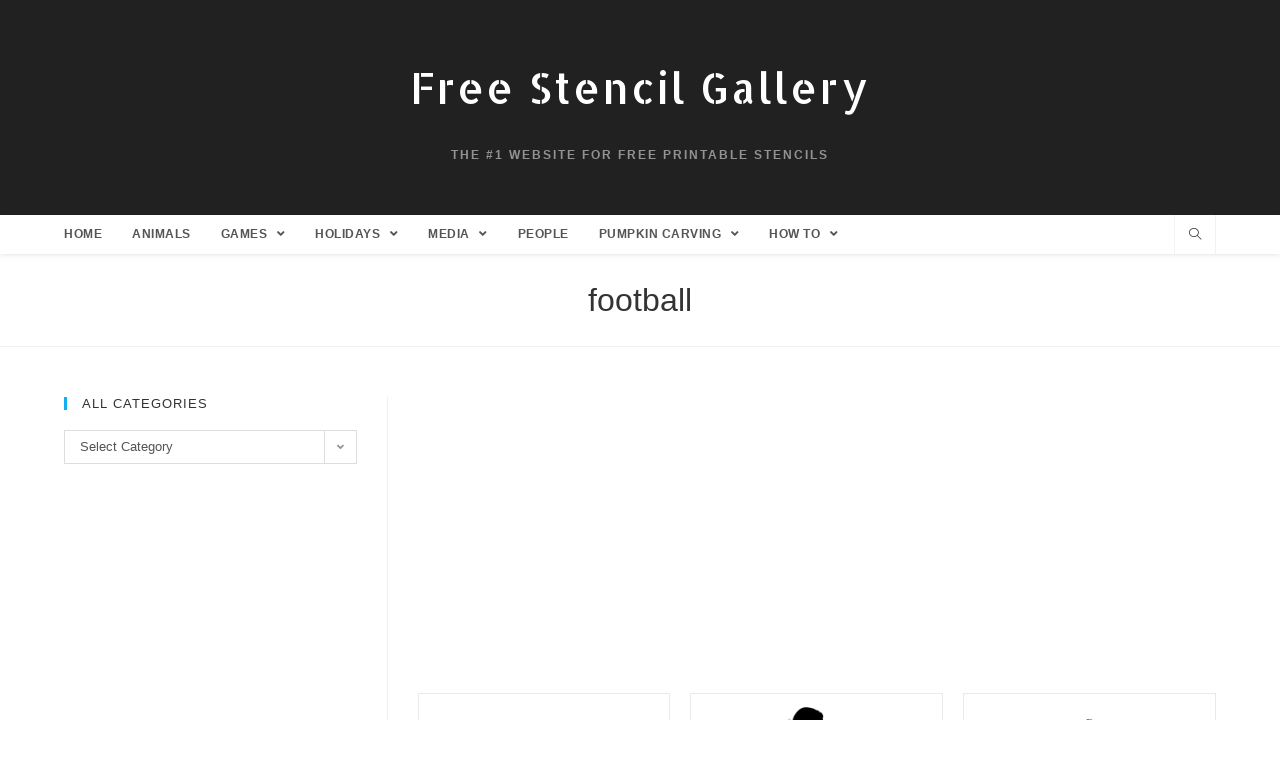

--- FILE ---
content_type: text/html; charset=UTF-8
request_url: https://freestencilgallery.com/tag/football/
body_size: 15746
content:

<!DOCTYPE html>
<html class="html" dir="ltr" lang="en-US" itemscope itemtype="http://schema.org/WebPage">
<head>
	<meta charset="UTF-8">
	<link rel="profile" href="http://gmpg.org/xfn/11">

	<title>football | Free Stencil Gallery</title>

		<!-- All in One SEO 4.4.1 - aioseo.com -->
		<meta name="robots" content="max-image-preview:large" />
		<meta name="google-site-verification" content="NqvxzEQ_212QdNuqVKGd0kNnggQdC4bRJY2OkwRXyUo" />
		<link rel="canonical" href="https://freestencilgallery.com/tag/football/" />
		<link rel="next" href="https://freestencilgallery.com/tag/football/page/2/" />
		<meta name="generator" content="All in One SEO (AIOSEO) 4.4.1" />
		<script type="application/ld+json" class="aioseo-schema">
			{"@context":"https:\/\/schema.org","@graph":[{"@type":"BreadcrumbList","@id":"https:\/\/freestencilgallery.com\/tag\/football\/#breadcrumblist","itemListElement":[{"@type":"ListItem","@id":"https:\/\/freestencilgallery.com\/#listItem","position":1,"item":{"@type":"WebPage","@id":"https:\/\/freestencilgallery.com\/","name":"Home","description":"Welcome to FreeStencilGallery.com! The Internet's top website for printable stencils, all free to download. Completely FREE. NO memberships, registration or credit cards required. These stencils are being used for everything from kids' crafts, pumpkin carving, cross stitching, and wall murals to glass etching, t-shirts, spray paint graffiti art and tattoos.","url":"https:\/\/freestencilgallery.com\/"},"nextItem":"https:\/\/freestencilgallery.com\/tag\/football\/#listItem"},{"@type":"ListItem","@id":"https:\/\/freestencilgallery.com\/tag\/football\/#listItem","position":2,"item":{"@type":"WebPage","@id":"https:\/\/freestencilgallery.com\/tag\/football\/","name":"football","url":"https:\/\/freestencilgallery.com\/tag\/football\/"},"previousItem":"https:\/\/freestencilgallery.com\/#listItem"}]},{"@type":"CollectionPage","@id":"https:\/\/freestencilgallery.com\/tag\/football\/#collectionpage","url":"https:\/\/freestencilgallery.com\/tag\/football\/","name":"football | Free Stencil Gallery","inLanguage":"en-US","isPartOf":{"@id":"https:\/\/freestencilgallery.com\/#website"},"breadcrumb":{"@id":"https:\/\/freestencilgallery.com\/tag\/football\/#breadcrumblist"}},{"@type":"Organization","@id":"https:\/\/freestencilgallery.com\/#organization","name":"Free Stencil Gallery","url":"https:\/\/freestencilgallery.com\/"},{"@type":"WebSite","@id":"https:\/\/freestencilgallery.com\/#website","url":"https:\/\/freestencilgallery.com\/","name":"Free Stencil Gallery","description":"The #1 Website for Free Printable Stencils","inLanguage":"en-US","publisher":{"@id":"https:\/\/freestencilgallery.com\/#organization"}}]}
		</script>
		<!-- All in One SEO -->

<meta name="viewport" content="width=device-width, initial-scale=1"><link rel='dns-prefetch' href='//www.googletagmanager.com' />
<link rel='dns-prefetch' href='//fonts.googleapis.com' />
<link rel="alternate" type="application/rss+xml" title="Free Stencil Gallery &raquo; Feed" href="https://freestencilgallery.com/feed/" />
<link rel="alternate" type="application/rss+xml" title="Free Stencil Gallery &raquo; Comments Feed" href="https://freestencilgallery.com/comments/feed/" />
<link rel="alternate" type="application/rss+xml" title="Free Stencil Gallery &raquo; football Tag Feed" href="https://freestencilgallery.com/tag/football/feed/" />
<script type="text/javascript">
window._wpemojiSettings = {"baseUrl":"https:\/\/s.w.org\/images\/core\/emoji\/14.0.0\/72x72\/","ext":".png","svgUrl":"https:\/\/s.w.org\/images\/core\/emoji\/14.0.0\/svg\/","svgExt":".svg","source":{"concatemoji":"https:\/\/freestencilgallery.com\/wp-includes\/js\/wp-emoji-release.min.js?ver=6.3.7"}};
/*! This file is auto-generated */
!function(i,n){var o,s,e;function c(e){try{var t={supportTests:e,timestamp:(new Date).valueOf()};sessionStorage.setItem(o,JSON.stringify(t))}catch(e){}}function p(e,t,n){e.clearRect(0,0,e.canvas.width,e.canvas.height),e.fillText(t,0,0);var t=new Uint32Array(e.getImageData(0,0,e.canvas.width,e.canvas.height).data),r=(e.clearRect(0,0,e.canvas.width,e.canvas.height),e.fillText(n,0,0),new Uint32Array(e.getImageData(0,0,e.canvas.width,e.canvas.height).data));return t.every(function(e,t){return e===r[t]})}function u(e,t,n){switch(t){case"flag":return n(e,"\ud83c\udff3\ufe0f\u200d\u26a7\ufe0f","\ud83c\udff3\ufe0f\u200b\u26a7\ufe0f")?!1:!n(e,"\ud83c\uddfa\ud83c\uddf3","\ud83c\uddfa\u200b\ud83c\uddf3")&&!n(e,"\ud83c\udff4\udb40\udc67\udb40\udc62\udb40\udc65\udb40\udc6e\udb40\udc67\udb40\udc7f","\ud83c\udff4\u200b\udb40\udc67\u200b\udb40\udc62\u200b\udb40\udc65\u200b\udb40\udc6e\u200b\udb40\udc67\u200b\udb40\udc7f");case"emoji":return!n(e,"\ud83e\udef1\ud83c\udffb\u200d\ud83e\udef2\ud83c\udfff","\ud83e\udef1\ud83c\udffb\u200b\ud83e\udef2\ud83c\udfff")}return!1}function f(e,t,n){var r="undefined"!=typeof WorkerGlobalScope&&self instanceof WorkerGlobalScope?new OffscreenCanvas(300,150):i.createElement("canvas"),a=r.getContext("2d",{willReadFrequently:!0}),o=(a.textBaseline="top",a.font="600 32px Arial",{});return e.forEach(function(e){o[e]=t(a,e,n)}),o}function t(e){var t=i.createElement("script");t.src=e,t.defer=!0,i.head.appendChild(t)}"undefined"!=typeof Promise&&(o="wpEmojiSettingsSupports",s=["flag","emoji"],n.supports={everything:!0,everythingExceptFlag:!0},e=new Promise(function(e){i.addEventListener("DOMContentLoaded",e,{once:!0})}),new Promise(function(t){var n=function(){try{var e=JSON.parse(sessionStorage.getItem(o));if("object"==typeof e&&"number"==typeof e.timestamp&&(new Date).valueOf()<e.timestamp+604800&&"object"==typeof e.supportTests)return e.supportTests}catch(e){}return null}();if(!n){if("undefined"!=typeof Worker&&"undefined"!=typeof OffscreenCanvas&&"undefined"!=typeof URL&&URL.createObjectURL&&"undefined"!=typeof Blob)try{var e="postMessage("+f.toString()+"("+[JSON.stringify(s),u.toString(),p.toString()].join(",")+"));",r=new Blob([e],{type:"text/javascript"}),a=new Worker(URL.createObjectURL(r),{name:"wpTestEmojiSupports"});return void(a.onmessage=function(e){c(n=e.data),a.terminate(),t(n)})}catch(e){}c(n=f(s,u,p))}t(n)}).then(function(e){for(var t in e)n.supports[t]=e[t],n.supports.everything=n.supports.everything&&n.supports[t],"flag"!==t&&(n.supports.everythingExceptFlag=n.supports.everythingExceptFlag&&n.supports[t]);n.supports.everythingExceptFlag=n.supports.everythingExceptFlag&&!n.supports.flag,n.DOMReady=!1,n.readyCallback=function(){n.DOMReady=!0}}).then(function(){return e}).then(function(){var e;n.supports.everything||(n.readyCallback(),(e=n.source||{}).concatemoji?t(e.concatemoji):e.wpemoji&&e.twemoji&&(t(e.twemoji),t(e.wpemoji)))}))}((window,document),window._wpemojiSettings);
</script>
<style type="text/css">
img.wp-smiley,
img.emoji {
	display: inline !important;
	border: none !important;
	box-shadow: none !important;
	height: 1em !important;
	width: 1em !important;
	margin: 0 0.07em !important;
	vertical-align: -0.1em !important;
	background: none !important;
	padding: 0 !important;
}
</style>
	<link rel='stylesheet' id='wp-block-library-css' href='https://freestencilgallery.com/wp-includes/css/dist/block-library/style.min.css?ver=6.3.7' type='text/css' media='all' />
<style id='wp-block-library-inline-css' type='text/css'>
.has-text-align-justify{text-align:justify;}
</style>
<style id='wp-block-library-theme-inline-css' type='text/css'>
.wp-block-audio figcaption{color:#555;font-size:13px;text-align:center}.is-dark-theme .wp-block-audio figcaption{color:hsla(0,0%,100%,.65)}.wp-block-audio{margin:0 0 1em}.wp-block-code{border:1px solid #ccc;border-radius:4px;font-family:Menlo,Consolas,monaco,monospace;padding:.8em 1em}.wp-block-embed figcaption{color:#555;font-size:13px;text-align:center}.is-dark-theme .wp-block-embed figcaption{color:hsla(0,0%,100%,.65)}.wp-block-embed{margin:0 0 1em}.blocks-gallery-caption{color:#555;font-size:13px;text-align:center}.is-dark-theme .blocks-gallery-caption{color:hsla(0,0%,100%,.65)}.wp-block-image figcaption{color:#555;font-size:13px;text-align:center}.is-dark-theme .wp-block-image figcaption{color:hsla(0,0%,100%,.65)}.wp-block-image{margin:0 0 1em}.wp-block-pullquote{border-bottom:4px solid;border-top:4px solid;color:currentColor;margin-bottom:1.75em}.wp-block-pullquote cite,.wp-block-pullquote footer,.wp-block-pullquote__citation{color:currentColor;font-size:.8125em;font-style:normal;text-transform:uppercase}.wp-block-quote{border-left:.25em solid;margin:0 0 1.75em;padding-left:1em}.wp-block-quote cite,.wp-block-quote footer{color:currentColor;font-size:.8125em;font-style:normal;position:relative}.wp-block-quote.has-text-align-right{border-left:none;border-right:.25em solid;padding-left:0;padding-right:1em}.wp-block-quote.has-text-align-center{border:none;padding-left:0}.wp-block-quote.is-large,.wp-block-quote.is-style-large,.wp-block-quote.is-style-plain{border:none}.wp-block-search .wp-block-search__label{font-weight:700}.wp-block-search__button{border:1px solid #ccc;padding:.375em .625em}:where(.wp-block-group.has-background){padding:1.25em 2.375em}.wp-block-separator.has-css-opacity{opacity:.4}.wp-block-separator{border:none;border-bottom:2px solid;margin-left:auto;margin-right:auto}.wp-block-separator.has-alpha-channel-opacity{opacity:1}.wp-block-separator:not(.is-style-wide):not(.is-style-dots){width:100px}.wp-block-separator.has-background:not(.is-style-dots){border-bottom:none;height:1px}.wp-block-separator.has-background:not(.is-style-wide):not(.is-style-dots){height:2px}.wp-block-table{margin:0 0 1em}.wp-block-table td,.wp-block-table th{word-break:normal}.wp-block-table figcaption{color:#555;font-size:13px;text-align:center}.is-dark-theme .wp-block-table figcaption{color:hsla(0,0%,100%,.65)}.wp-block-video figcaption{color:#555;font-size:13px;text-align:center}.is-dark-theme .wp-block-video figcaption{color:hsla(0,0%,100%,.65)}.wp-block-video{margin:0 0 1em}.wp-block-template-part.has-background{margin-bottom:0;margin-top:0;padding:1.25em 2.375em}
</style>
<link rel='stylesheet' id='mediaelement-css' href='https://freestencilgallery.com/wp-includes/js/mediaelement/mediaelementplayer-legacy.min.css?ver=4.2.17' type='text/css' media='all' />
<link rel='stylesheet' id='wp-mediaelement-css' href='https://freestencilgallery.com/wp-includes/js/mediaelement/wp-mediaelement.min.css?ver=6.3.7' type='text/css' media='all' />
<style id='classic-theme-styles-inline-css' type='text/css'>
/*! This file is auto-generated */
.wp-block-button__link{color:#fff;background-color:#32373c;border-radius:9999px;box-shadow:none;text-decoration:none;padding:calc(.667em + 2px) calc(1.333em + 2px);font-size:1.125em}.wp-block-file__button{background:#32373c;color:#fff;text-decoration:none}
</style>
<style id='global-styles-inline-css' type='text/css'>
body{--wp--preset--color--black: #000000;--wp--preset--color--cyan-bluish-gray: #abb8c3;--wp--preset--color--white: #ffffff;--wp--preset--color--pale-pink: #f78da7;--wp--preset--color--vivid-red: #cf2e2e;--wp--preset--color--luminous-vivid-orange: #ff6900;--wp--preset--color--luminous-vivid-amber: #fcb900;--wp--preset--color--light-green-cyan: #7bdcb5;--wp--preset--color--vivid-green-cyan: #00d084;--wp--preset--color--pale-cyan-blue: #8ed1fc;--wp--preset--color--vivid-cyan-blue: #0693e3;--wp--preset--color--vivid-purple: #9b51e0;--wp--preset--gradient--vivid-cyan-blue-to-vivid-purple: linear-gradient(135deg,rgba(6,147,227,1) 0%,rgb(155,81,224) 100%);--wp--preset--gradient--light-green-cyan-to-vivid-green-cyan: linear-gradient(135deg,rgb(122,220,180) 0%,rgb(0,208,130) 100%);--wp--preset--gradient--luminous-vivid-amber-to-luminous-vivid-orange: linear-gradient(135deg,rgba(252,185,0,1) 0%,rgba(255,105,0,1) 100%);--wp--preset--gradient--luminous-vivid-orange-to-vivid-red: linear-gradient(135deg,rgba(255,105,0,1) 0%,rgb(207,46,46) 100%);--wp--preset--gradient--very-light-gray-to-cyan-bluish-gray: linear-gradient(135deg,rgb(238,238,238) 0%,rgb(169,184,195) 100%);--wp--preset--gradient--cool-to-warm-spectrum: linear-gradient(135deg,rgb(74,234,220) 0%,rgb(151,120,209) 20%,rgb(207,42,186) 40%,rgb(238,44,130) 60%,rgb(251,105,98) 80%,rgb(254,248,76) 100%);--wp--preset--gradient--blush-light-purple: linear-gradient(135deg,rgb(255,206,236) 0%,rgb(152,150,240) 100%);--wp--preset--gradient--blush-bordeaux: linear-gradient(135deg,rgb(254,205,165) 0%,rgb(254,45,45) 50%,rgb(107,0,62) 100%);--wp--preset--gradient--luminous-dusk: linear-gradient(135deg,rgb(255,203,112) 0%,rgb(199,81,192) 50%,rgb(65,88,208) 100%);--wp--preset--gradient--pale-ocean: linear-gradient(135deg,rgb(255,245,203) 0%,rgb(182,227,212) 50%,rgb(51,167,181) 100%);--wp--preset--gradient--electric-grass: linear-gradient(135deg,rgb(202,248,128) 0%,rgb(113,206,126) 100%);--wp--preset--gradient--midnight: linear-gradient(135deg,rgb(2,3,129) 0%,rgb(40,116,252) 100%);--wp--preset--font-size--small: 13px;--wp--preset--font-size--medium: 20px;--wp--preset--font-size--large: 36px;--wp--preset--font-size--x-large: 42px;--wp--preset--spacing--20: 0.44rem;--wp--preset--spacing--30: 0.67rem;--wp--preset--spacing--40: 1rem;--wp--preset--spacing--50: 1.5rem;--wp--preset--spacing--60: 2.25rem;--wp--preset--spacing--70: 3.38rem;--wp--preset--spacing--80: 5.06rem;--wp--preset--shadow--natural: 6px 6px 9px rgba(0, 0, 0, 0.2);--wp--preset--shadow--deep: 12px 12px 50px rgba(0, 0, 0, 0.4);--wp--preset--shadow--sharp: 6px 6px 0px rgba(0, 0, 0, 0.2);--wp--preset--shadow--outlined: 6px 6px 0px -3px rgba(255, 255, 255, 1), 6px 6px rgba(0, 0, 0, 1);--wp--preset--shadow--crisp: 6px 6px 0px rgba(0, 0, 0, 1);}:where(.is-layout-flex){gap: 0.5em;}:where(.is-layout-grid){gap: 0.5em;}body .is-layout-flow > .alignleft{float: left;margin-inline-start: 0;margin-inline-end: 2em;}body .is-layout-flow > .alignright{float: right;margin-inline-start: 2em;margin-inline-end: 0;}body .is-layout-flow > .aligncenter{margin-left: auto !important;margin-right: auto !important;}body .is-layout-constrained > .alignleft{float: left;margin-inline-start: 0;margin-inline-end: 2em;}body .is-layout-constrained > .alignright{float: right;margin-inline-start: 2em;margin-inline-end: 0;}body .is-layout-constrained > .aligncenter{margin-left: auto !important;margin-right: auto !important;}body .is-layout-constrained > :where(:not(.alignleft):not(.alignright):not(.alignfull)){max-width: var(--wp--style--global--content-size);margin-left: auto !important;margin-right: auto !important;}body .is-layout-constrained > .alignwide{max-width: var(--wp--style--global--wide-size);}body .is-layout-flex{display: flex;}body .is-layout-flex{flex-wrap: wrap;align-items: center;}body .is-layout-flex > *{margin: 0;}body .is-layout-grid{display: grid;}body .is-layout-grid > *{margin: 0;}:where(.wp-block-columns.is-layout-flex){gap: 2em;}:where(.wp-block-columns.is-layout-grid){gap: 2em;}:where(.wp-block-post-template.is-layout-flex){gap: 1.25em;}:where(.wp-block-post-template.is-layout-grid){gap: 1.25em;}.has-black-color{color: var(--wp--preset--color--black) !important;}.has-cyan-bluish-gray-color{color: var(--wp--preset--color--cyan-bluish-gray) !important;}.has-white-color{color: var(--wp--preset--color--white) !important;}.has-pale-pink-color{color: var(--wp--preset--color--pale-pink) !important;}.has-vivid-red-color{color: var(--wp--preset--color--vivid-red) !important;}.has-luminous-vivid-orange-color{color: var(--wp--preset--color--luminous-vivid-orange) !important;}.has-luminous-vivid-amber-color{color: var(--wp--preset--color--luminous-vivid-amber) !important;}.has-light-green-cyan-color{color: var(--wp--preset--color--light-green-cyan) !important;}.has-vivid-green-cyan-color{color: var(--wp--preset--color--vivid-green-cyan) !important;}.has-pale-cyan-blue-color{color: var(--wp--preset--color--pale-cyan-blue) !important;}.has-vivid-cyan-blue-color{color: var(--wp--preset--color--vivid-cyan-blue) !important;}.has-vivid-purple-color{color: var(--wp--preset--color--vivid-purple) !important;}.has-black-background-color{background-color: var(--wp--preset--color--black) !important;}.has-cyan-bluish-gray-background-color{background-color: var(--wp--preset--color--cyan-bluish-gray) !important;}.has-white-background-color{background-color: var(--wp--preset--color--white) !important;}.has-pale-pink-background-color{background-color: var(--wp--preset--color--pale-pink) !important;}.has-vivid-red-background-color{background-color: var(--wp--preset--color--vivid-red) !important;}.has-luminous-vivid-orange-background-color{background-color: var(--wp--preset--color--luminous-vivid-orange) !important;}.has-luminous-vivid-amber-background-color{background-color: var(--wp--preset--color--luminous-vivid-amber) !important;}.has-light-green-cyan-background-color{background-color: var(--wp--preset--color--light-green-cyan) !important;}.has-vivid-green-cyan-background-color{background-color: var(--wp--preset--color--vivid-green-cyan) !important;}.has-pale-cyan-blue-background-color{background-color: var(--wp--preset--color--pale-cyan-blue) !important;}.has-vivid-cyan-blue-background-color{background-color: var(--wp--preset--color--vivid-cyan-blue) !important;}.has-vivid-purple-background-color{background-color: var(--wp--preset--color--vivid-purple) !important;}.has-black-border-color{border-color: var(--wp--preset--color--black) !important;}.has-cyan-bluish-gray-border-color{border-color: var(--wp--preset--color--cyan-bluish-gray) !important;}.has-white-border-color{border-color: var(--wp--preset--color--white) !important;}.has-pale-pink-border-color{border-color: var(--wp--preset--color--pale-pink) !important;}.has-vivid-red-border-color{border-color: var(--wp--preset--color--vivid-red) !important;}.has-luminous-vivid-orange-border-color{border-color: var(--wp--preset--color--luminous-vivid-orange) !important;}.has-luminous-vivid-amber-border-color{border-color: var(--wp--preset--color--luminous-vivid-amber) !important;}.has-light-green-cyan-border-color{border-color: var(--wp--preset--color--light-green-cyan) !important;}.has-vivid-green-cyan-border-color{border-color: var(--wp--preset--color--vivid-green-cyan) !important;}.has-pale-cyan-blue-border-color{border-color: var(--wp--preset--color--pale-cyan-blue) !important;}.has-vivid-cyan-blue-border-color{border-color: var(--wp--preset--color--vivid-cyan-blue) !important;}.has-vivid-purple-border-color{border-color: var(--wp--preset--color--vivid-purple) !important;}.has-vivid-cyan-blue-to-vivid-purple-gradient-background{background: var(--wp--preset--gradient--vivid-cyan-blue-to-vivid-purple) !important;}.has-light-green-cyan-to-vivid-green-cyan-gradient-background{background: var(--wp--preset--gradient--light-green-cyan-to-vivid-green-cyan) !important;}.has-luminous-vivid-amber-to-luminous-vivid-orange-gradient-background{background: var(--wp--preset--gradient--luminous-vivid-amber-to-luminous-vivid-orange) !important;}.has-luminous-vivid-orange-to-vivid-red-gradient-background{background: var(--wp--preset--gradient--luminous-vivid-orange-to-vivid-red) !important;}.has-very-light-gray-to-cyan-bluish-gray-gradient-background{background: var(--wp--preset--gradient--very-light-gray-to-cyan-bluish-gray) !important;}.has-cool-to-warm-spectrum-gradient-background{background: var(--wp--preset--gradient--cool-to-warm-spectrum) !important;}.has-blush-light-purple-gradient-background{background: var(--wp--preset--gradient--blush-light-purple) !important;}.has-blush-bordeaux-gradient-background{background: var(--wp--preset--gradient--blush-bordeaux) !important;}.has-luminous-dusk-gradient-background{background: var(--wp--preset--gradient--luminous-dusk) !important;}.has-pale-ocean-gradient-background{background: var(--wp--preset--gradient--pale-ocean) !important;}.has-electric-grass-gradient-background{background: var(--wp--preset--gradient--electric-grass) !important;}.has-midnight-gradient-background{background: var(--wp--preset--gradient--midnight) !important;}.has-small-font-size{font-size: var(--wp--preset--font-size--small) !important;}.has-medium-font-size{font-size: var(--wp--preset--font-size--medium) !important;}.has-large-font-size{font-size: var(--wp--preset--font-size--large) !important;}.has-x-large-font-size{font-size: var(--wp--preset--font-size--x-large) !important;}
.wp-block-navigation a:where(:not(.wp-element-button)){color: inherit;}
:where(.wp-block-post-template.is-layout-flex){gap: 1.25em;}:where(.wp-block-post-template.is-layout-grid){gap: 1.25em;}
:where(.wp-block-columns.is-layout-flex){gap: 2em;}:where(.wp-block-columns.is-layout-grid){gap: 2em;}
.wp-block-pullquote{font-size: 1.5em;line-height: 1.6;}
</style>
<link rel='stylesheet' id='oceanwp-style-css' href='https://freestencilgallery.com/wp-content/themes/oceanwp/assets/css/style.min.css?ver=1.0' type='text/css' media='all' />
<link rel='stylesheet' id='child-style-css' href='https://freestencilgallery.com/wp-content/themes/oceanwp-child-theme-master/style.css?ver=6.3.7' type='text/css' media='all' />
<link rel='stylesheet' id='font-awesome-css' href='https://freestencilgallery.com/wp-content/themes/oceanwp/assets/fonts/fontawesome/css/all.min.css?ver=5.11.2' type='text/css' media='all' />
<link rel='stylesheet' id='simple-line-icons-css' href='https://freestencilgallery.com/wp-content/themes/oceanwp/assets/css/third/simple-line-icons.min.css?ver=2.4.0' type='text/css' media='all' />
<link rel='stylesheet' id='magnific-popup-css' href='https://freestencilgallery.com/wp-content/themes/oceanwp/assets/css/third/magnific-popup.min.css?ver=1.0.0' type='text/css' media='all' />
<link rel='stylesheet' id='slick-css' href='https://freestencilgallery.com/wp-content/themes/oceanwp/assets/css/third/slick.min.css?ver=1.6.0' type='text/css' media='all' />
<link rel='stylesheet' id='oceanwp-google-font-allerta-stencil-css' href='//fonts.googleapis.com/css?family=Allerta+Stencil%3A100%2C200%2C300%2C400%2C500%2C600%2C700%2C800%2C900%2C100i%2C200i%2C300i%2C400i%2C500i%2C600i%2C700i%2C800i%2C900i&#038;subset=latin&#038;ver=6.3.7' type='text/css' media='all' />
<link rel='stylesheet' id='pptwj-widget-tab-css-css' href='https://freestencilgallery.com/wp-content/plugins/popular-posts-tab-widget-for-jetpack/tab.css?ver=6.3.7' type='text/css' media='all' />
<link rel='stylesheet' id='yarpp-thumbnails-css' href='https://freestencilgallery.com/wp-content/plugins/yet-another-related-posts-plugin/style/styles_thumbnails.css?ver=5.30.5' type='text/css' media='all' />
<style id='yarpp-thumbnails-inline-css' type='text/css'>
.yarpp-thumbnails-horizontal .yarpp-thumbnail {width: 130px;height: 170px;margin: 5px;margin-left: 0px;}.yarpp-thumbnail > img, .yarpp-thumbnail-default {width: 120px;height: 120px;margin: 5px;}.yarpp-thumbnails-horizontal .yarpp-thumbnail-title {margin: 7px;margin-top: 0px;width: 120px;}.yarpp-thumbnail-default > img {min-height: 120px;min-width: 120px;}
</style>
<link rel='stylesheet' id='oe-widgets-style-css' href='https://freestencilgallery.com/wp-content/plugins/ocean-extra/assets/css/widgets.css?ver=6.3.7' type='text/css' media='all' />
<link rel='stylesheet' id='oss-social-share-style-css' href='https://freestencilgallery.com/wp-content/plugins/ocean-social-sharing/assets/css/style.min.css?ver=6.3.7' type='text/css' media='all' />
<link rel='stylesheet' id='jetpack_css-css' href='https://freestencilgallery.com/wp-content/plugins/jetpack/css/jetpack.css?ver=10.9.3' type='text/css' media='all' />
<script type='text/javascript' src='https://freestencilgallery.com/wp-includes/js/jquery/jquery.min.js?ver=3.7.0' id='jquery-core-js'></script>
<script type='text/javascript' src='https://freestencilgallery.com/wp-includes/js/jquery/jquery-migrate.min.js?ver=3.4.1' id='jquery-migrate-js'></script>
<script type='text/javascript' id='pptwj-widget-tab-js-js-extra'>
/* <![CDATA[ */
var PPTWJ = {"ajaxUrl":"https:\/\/freestencilgallery.com\/wp-admin\/admin-ajax.php"};
/* ]]> */
</script>
<script type='text/javascript' src='https://freestencilgallery.com/wp-content/plugins/popular-posts-tab-widget-for-jetpack/tab.js?ver=6.3.7' id='pptwj-widget-tab-js-js'></script>

<!-- Google Analytics snippet added by Site Kit -->
<script type='text/javascript' src='https://www.googletagmanager.com/gtag/js?id=UA-15084296-5' id='google_gtagjs-js' async></script>
<script id="google_gtagjs-js-after" type="text/javascript">
window.dataLayer = window.dataLayer || [];function gtag(){dataLayer.push(arguments);}
gtag('set', 'linker', {"domains":["freestencilgallery.com"]} );
gtag("js", new Date());
gtag("set", "developer_id.dZTNiMT", true);
gtag("config", "UA-15084296-5", {"anonymize_ip":true});
gtag("config", "G-V9L7CG44WM");
</script>

<!-- End Google Analytics snippet added by Site Kit -->
<link rel="https://api.w.org/" href="https://freestencilgallery.com/wp-json/" /><link rel="alternate" type="application/json" href="https://freestencilgallery.com/wp-json/wp/v2/tags/1099" /><link rel="EditURI" type="application/rsd+xml" title="RSD" href="https://freestencilgallery.com/xmlrpc.php?rsd" />
<meta name="generator" content="WordPress 6.3.7" />
<meta name="generator" content="Site Kit by Google 1.105.0" />		<script>
			document.documentElement.className = document.documentElement.className.replace( 'no-js', 'js' );
		</script>
				<style>
			.no-js img.lazyload { display: none; }
			figure.wp-block-image img.lazyloading { min-width: 150px; }
							.lazyload, .lazyloading { opacity: 0; }
				.lazyloaded {
					opacity: 1;
					transition: opacity 400ms;
					transition-delay: 0ms;
				}
					</style>
		<style type='text/css'>img#wpstats{display:none}</style>
	<link rel="icon" href="https://freestencilgallery.com/wp-content/uploads/2019/11/favicon2.ico" sizes="32x32" />
<link rel="icon" href="https://freestencilgallery.com/wp-content/uploads/2019/11/favicon2.ico" sizes="192x192" />
<link rel="apple-touch-icon" href="https://freestencilgallery.com/wp-content/uploads/2019/11/favicon2.ico" />
<meta name="msapplication-TileImage" content="https://freestencilgallery.com/wp-content/uploads/2019/11/favicon2.ico" />
		<style type="text/css" id="wp-custom-css">
			body.home .page-header,body.single-post .page-header{display:none}		</style>
		<!-- OceanWP CSS -->
<style type="text/css">
/* General CSS */.page-header,.has-transparent-header .page-header{padding:24px 0 24px 0}#scroll-top{bottom:147px}/* Header CSS */#site-header.top-header .oceanwp-social-menu,#site-header.top-header #search-toggle{height:39px}#site-header.top-header #site-navigation-wrap .dropdown-menu >li >a,#site-header.top-header .oceanwp-mobile-menu-icon a{line-height:39px}#site-header,.has-transparent-header .is-sticky #site-header,.has-vh-transparent .is-sticky #site-header.vertical-header,#searchform-header-replace{background-color:#212121}#site-header.has-header-media .overlay-header-media{background-color:rgba(0,0,0,0.5)}#site-logo a.site-logo-text{color:#ffffff}/* Footer Bottom CSS */#footer-bottom{background-color:#212121}/* Typography CSS */#site-logo a.site-logo-text{font-family:Allerta Stencil;font-size:42px;letter-spacing:2px}#site-navigation-wrap .dropdown-menu >li >a,#site-header.full_screen-header .fs-dropdown-menu >li >a,#site-header.top-header #site-navigation-wrap .dropdown-menu >li >a,#site-header.center-header #site-navigation-wrap .dropdown-menu >li >a,#site-header.medium-header #site-navigation-wrap .dropdown-menu >li >a,.oceanwp-mobile-menu-icon a{font-family:Trebuchet MS,Helvetica,sans-serif;font-size:12px;letter-spacing:.5px}
</style><script data-ad-client="ca-pub-8558328726569685" async src="https://pagead2.googlesyndication.com/pagead/js/adsbygoogle.js"></script></head>

<body class="archive tag tag-football tag-1099 wp-embed-responsive oceanwp-theme sidebar-mobile top-header-style default-breakpoint has-sidebar content-left-sidebar has-blog-grid pagination-center">

	
	<div id="outer-wrap" class="site clr">

		
		<div id="wrap" class="clr">

			
			
<header id="site-header" class="top-header clr" data-height="74" itemscope="itemscope" itemtype="http://schema.org/WPHeader">

	
		
	<div class="header-bottom clr">
		<div class="container">
			

<div id="site-logo" class="clr" itemscope itemtype="http://schema.org/Brand">

	
	<div id="site-logo-inner" class="clr">

		
			<a href="https://freestencilgallery.com/" rel="home" class="site-title site-logo-text">Free Stencil Gallery</a>

		
	</div><!-- #site-logo-inner -->

	
			<div id="site-description"><h2>The #1 Website for Free Printable Stencils</h2></div>
	
</div><!-- #site-logo -->

		</div>
	</div>

<div class="header-top clr">

	
	<div id="site-header-inner" class="clr container">

		
		<div class="left clr">

			<div class="inner">
				
							<div id="site-navigation-wrap" class="clr">
		
			
			
			<nav id="site-navigation" class="navigation main-navigation clr" itemscope="itemscope" itemtype="http://schema.org/SiteNavigationElement">

				<ul id="menu-menu-1" class="main-menu dropdown-menu sf-menu"><li id="menu-item-20" class="menu-item menu-item-type-custom menu-item-object-custom menu-item-home menu-item-20"><a href="https://freestencilgallery.com/" class="menu-link"><span class="text-wrap">Home</span></a></li><li id="menu-item-26" class="menu-item menu-item-type-taxonomy menu-item-object-category menu-item-26"><a href="https://freestencilgallery.com/category/nature/animals/" class="menu-link"><span class="text-wrap">Animals</span></a></li><li id="menu-item-589" class="menu-item menu-item-type-taxonomy menu-item-object-category menu-item-has-children dropdown menu-item-589"><a href="https://freestencilgallery.com/category/games/" class="menu-link"><span class="text-wrap">Games <span class="nav-arrow fa fa-angle-down"></span></span></a>
<ul class="sub-menu">
	<li id="menu-item-617" class="menu-item menu-item-type-taxonomy menu-item-object-category menu-item-617"><a href="https://freestencilgallery.com/category/games/video-games/" class="menu-link"><span class="text-wrap">Video Games</span></a></li></ul>
</li><li id="menu-item-887" class="menu-item menu-item-type-taxonomy menu-item-object-category menu-item-has-children dropdown menu-item-887"><a href="https://freestencilgallery.com/category/holidays/" class="menu-link"><span class="text-wrap">Holidays <span class="nav-arrow fa fa-angle-down"></span></span></a>
<ul class="sub-menu">
	<li id="menu-item-888" class="menu-item menu-item-type-taxonomy menu-item-object-category menu-item-888"><a href="https://freestencilgallery.com/category/holidays/christmas/" class="menu-link"><span class="text-wrap">Christmas</span></a></li>	<li id="menu-item-3839" class="menu-item menu-item-type-taxonomy menu-item-object-category menu-item-3839"><a href="https://freestencilgallery.com/category/holidays/halloween/" class="menu-link"><span class="text-wrap">Halloween</span></a></li></ul>
</li><li id="menu-item-1137" class="menu-item menu-item-type-taxonomy menu-item-object-category menu-item-has-children dropdown menu-item-1137"><a href="https://freestencilgallery.com/category/media/" class="menu-link"><span class="text-wrap">Media <span class="nav-arrow fa fa-angle-down"></span></span></a>
<ul class="sub-menu">
	<li id="menu-item-1139" class="menu-item menu-item-type-taxonomy menu-item-object-category menu-item-1139"><a href="https://freestencilgallery.com/category/media/movies/" class="menu-link"><span class="text-wrap">Movies</span></a></li>	<li id="menu-item-1140" class="menu-item menu-item-type-taxonomy menu-item-object-category menu-item-1140"><a href="https://freestencilgallery.com/category/media/music/" class="menu-link"><span class="text-wrap">Music</span></a></li>	<li id="menu-item-1141" class="menu-item menu-item-type-taxonomy menu-item-object-category menu-item-1141"><a href="https://freestencilgallery.com/category/media/television/" class="menu-link"><span class="text-wrap">Television</span></a></li>	<li id="menu-item-1138" class="menu-item menu-item-type-taxonomy menu-item-object-category menu-item-1138"><a href="https://freestencilgallery.com/category/media/literature/" class="menu-link"><span class="text-wrap">Literature</span></a></li></ul>
</li><li id="menu-item-1650" class="menu-item menu-item-type-taxonomy menu-item-object-category menu-item-1650"><a href="https://freestencilgallery.com/category/people/" class="menu-link"><span class="text-wrap">People</span></a></li><li id="menu-item-421" class="menu-item menu-item-type-taxonomy menu-item-object-category menu-item-has-children dropdown menu-item-421"><a href="https://freestencilgallery.com/category/pumpkin-carving/" class="menu-link"><span class="text-wrap">Pumpkin Carving <span class="nav-arrow fa fa-angle-down"></span></span></a>
<ul class="sub-menu">
	<li id="menu-item-422" class="menu-item menu-item-type-taxonomy menu-item-object-category menu-item-422"><a href="https://freestencilgallery.com/category/pumpkin-carving/faces/" class="menu-link"><span class="text-wrap">Faces</span></a></li></ul>
</li><li id="menu-item-8244" class="menu-item menu-item-type-custom menu-item-object-custom menu-item-home menu-item-has-children dropdown menu-item-8244"><a href="https://freestencilgallery.com/" class="menu-link"><span class="text-wrap">How To <span class="nav-arrow fa fa-angle-down"></span></span></a>
<ul class="sub-menu">
	<li id="menu-item-3420" class="menu-item menu-item-type-post_type menu-item-object-page menu-item-3420"><a href="https://freestencilgallery.com/how-to-make-a-reusable-stencil/" class="menu-link"><span class="text-wrap">How to Make a Reusable Stencil</span></a></li>	<li id="menu-item-8245" class="menu-item menu-item-type-post_type menu-item-object-page menu-item-8245"><a href="https://freestencilgallery.com/how-to-make-a-free-poster-size-stencil-enlargement/" class="menu-link"><span class="text-wrap">How to Make a Free Poster Size Stencil Enlargement</span></a></li></ul>
</li></ul>
			</nav><!-- #site-navigation -->

			
			
					</div><!-- #site-navigation-wrap -->
		
		
	
				
	<div class="oceanwp-mobile-menu-icon clr mobile-right">

		
		
		
		<a href="#" class="mobile-menu">
							<i class="fa fa-bars"></i>
							<span class="oceanwp-text">Menu</span>

						</a>

		
		
		
	</div><!-- #oceanwp-mobile-menu-navbar -->


			</div>
			
		</div>

		<div class="right clr">

			<div class="inner">
				
				<div id="search-toggle"><a href="#" class="site-search-toggle search-dropdown-toggle"><span class="icon-magnifier"></span></a></div>
<div id="searchform-dropdown" class="header-searchform-wrap clr">
	
<form method="get" class="searchform" id="searchform" action="https://freestencilgallery.com/">
	<input type="text" class="field" name="s" id="s" placeholder="Search">
			<input type="hidden" name="post_type" value="post">
		</form></div><!-- #searchform-dropdown -->
			</div>

		</div>

	</div><!-- #site-header-inner -->

	
	
</div><!-- .header-top -->


				
	
</header><!-- #site-header -->


						
			<main id="main" class="site-main clr" >

				

<header class="page-header centered-minimal-page-header">

	
	<div class="container clr page-header-inner">

		
			<h1 class="page-header-title clr" itemprop="headline">football</h1>

			
		
		
	</div><!-- .page-header-inner -->

	
	
</header><!-- .page-header -->


	
	<div id="content-wrap" class="container clr">

		
		<div id="primary" class="content-area clr">

			
			<div id="content" class="site-content clr">

				
										<div id="blog-entries" class="entries clr oceanwp-row blog-grid">

							
							<div class='code-block code-block-3' style='margin: 8px 0; clear: both;'>
<script async src="https://pagead2.googlesyndication.com/pagead/js/adsbygoogle.js"></script>
<!-- FSG Links -->
<ins class="adsbygoogle"
     style="display:block;height:24px"
     data-ad-client="ca-pub-8558328726569685"
     data-ad-slot="5689984471"
     data-ad-format="link"
     data-full-width-responsive="true"></ins>
<script>
     (adsbygoogle = window.adsbygoogle || []).push({});
</script></div>

								
								
	<article id="post-5593" class="blog-entry clr col span_1_of_3 col-1 grid-entry post-5593 post type-post status-publish format-standard has-post-thumbnail hentry category-people category-sports tag-athlete tag-football tag-futbol tag-player tag-soccer tag-sports tag-world-cup entry has-media">

		<div class="blog-entry-inner clr">

			
<div class="thumbnail">

	<a href="https://freestencilgallery.com/soccer-player-silhouette-04-stencil/" class="thumbnail-link">

		<img width="270" height="270"   alt="Soccer Player Silhouette 04 Stencil" decoding="async" itemprop="image" fetchpriority="high" data-srcset="https://freestencilgallery.com/wp-content/uploads/2017/03/Soccer-Player-Silhouette-04-Stencil-thumb.jpg 270w, https://freestencilgallery.com/wp-content/uploads/2017/03/Soccer-Player-Silhouette-04-Stencil-thumb-60x60.jpg 60w, https://freestencilgallery.com/wp-content/uploads/2017/03/Soccer-Player-Silhouette-04-Stencil-thumb-120x120.jpg 120w, https://freestencilgallery.com/wp-content/uploads/2017/03/Soccer-Player-Silhouette-04-Stencil-thumb-150x150.jpg 150w"  data-src="https://freestencilgallery.com/wp-content/uploads/2017/03/Soccer-Player-Silhouette-04-Stencil-thumb.jpg" data-sizes="(max-width: 270px) 100vw, 270px" class="attachment-medium size-medium wp-post-image lazyload" src="[data-uri]" /><noscript><img width="270" height="270" src="https://freestencilgallery.com/wp-content/uploads/2017/03/Soccer-Player-Silhouette-04-Stencil-thumb.jpg" class="attachment-medium size-medium wp-post-image" alt="Soccer Player Silhouette 04 Stencil" decoding="async" itemprop="image" fetchpriority="high" srcset="https://freestencilgallery.com/wp-content/uploads/2017/03/Soccer-Player-Silhouette-04-Stencil-thumb.jpg 270w, https://freestencilgallery.com/wp-content/uploads/2017/03/Soccer-Player-Silhouette-04-Stencil-thumb-60x60.jpg 60w, https://freestencilgallery.com/wp-content/uploads/2017/03/Soccer-Player-Silhouette-04-Stencil-thumb-120x120.jpg 120w, https://freestencilgallery.com/wp-content/uploads/2017/03/Soccer-Player-Silhouette-04-Stencil-thumb-150x150.jpg 150w" sizes="(max-width: 270px) 100vw, 270px" /></noscript>			<span class="overlay"></span>
				
	</a>

			<div class="thumbnail-caption">
			Soccer Player Silhouette 04 Stencil		</div>
	
</div><!-- .thumbnail -->
		</div><!-- .blog-entry-inner -->

	</article><!-- #post-## -->


								
							
								
								
	<article id="post-5592" class="blog-entry clr col span_1_of_3 col-2 grid-entry post-5592 post type-post status-publish format-standard has-post-thumbnail hentry category-people category-sports tag-athlete tag-football tag-futbol tag-player tag-soccer tag-sports tag-world-cup entry has-media">

		<div class="blog-entry-inner clr">

			
<div class="thumbnail">

	<a href="https://freestencilgallery.com/soccer-player-silhouette-03-stencil/" class="thumbnail-link">

		<img width="270" height="270"   alt="Soccer Player Silhouette 03 Stencil" decoding="async" itemprop="image" data-srcset="https://freestencilgallery.com/wp-content/uploads/2017/03/Soccer-Player-Silhouette-03-Stencil-thumb.jpg 270w, https://freestencilgallery.com/wp-content/uploads/2017/03/Soccer-Player-Silhouette-03-Stencil-thumb-60x60.jpg 60w, https://freestencilgallery.com/wp-content/uploads/2017/03/Soccer-Player-Silhouette-03-Stencil-thumb-120x120.jpg 120w, https://freestencilgallery.com/wp-content/uploads/2017/03/Soccer-Player-Silhouette-03-Stencil-thumb-150x150.jpg 150w"  data-src="https://freestencilgallery.com/wp-content/uploads/2017/03/Soccer-Player-Silhouette-03-Stencil-thumb.jpg" data-sizes="(max-width: 270px) 100vw, 270px" class="attachment-medium size-medium wp-post-image lazyload" src="[data-uri]" /><noscript><img width="270" height="270" src="https://freestencilgallery.com/wp-content/uploads/2017/03/Soccer-Player-Silhouette-03-Stencil-thumb.jpg" class="attachment-medium size-medium wp-post-image" alt="Soccer Player Silhouette 03 Stencil" decoding="async" itemprop="image" srcset="https://freestencilgallery.com/wp-content/uploads/2017/03/Soccer-Player-Silhouette-03-Stencil-thumb.jpg 270w, https://freestencilgallery.com/wp-content/uploads/2017/03/Soccer-Player-Silhouette-03-Stencil-thumb-60x60.jpg 60w, https://freestencilgallery.com/wp-content/uploads/2017/03/Soccer-Player-Silhouette-03-Stencil-thumb-120x120.jpg 120w, https://freestencilgallery.com/wp-content/uploads/2017/03/Soccer-Player-Silhouette-03-Stencil-thumb-150x150.jpg 150w" sizes="(max-width: 270px) 100vw, 270px" /></noscript>			<span class="overlay"></span>
				
	</a>

			<div class="thumbnail-caption">
			Soccer Player Silhouette 03 Stencil		</div>
	
</div><!-- .thumbnail -->
		</div><!-- .blog-entry-inner -->

	</article><!-- #post-## -->


								
							
								
								
	<article id="post-5591" class="blog-entry clr col span_1_of_3 col-3 grid-entry post-5591 post type-post status-publish format-standard has-post-thumbnail hentry category-people category-sports tag-athlete tag-football tag-futbol tag-player tag-soccer tag-sports tag-world-cup entry has-media">

		<div class="blog-entry-inner clr">

			
<div class="thumbnail">

	<a href="https://freestencilgallery.com/soccer-player-silhouette-02-stencil/" class="thumbnail-link">

		<img width="270" height="270"   alt="Soccer Player Silhouette 02 Stencil" decoding="async" itemprop="image" data-srcset="https://freestencilgallery.com/wp-content/uploads/2017/03/Soccer-Player-Silhouette-02-Stencil-thumb.jpg 270w, https://freestencilgallery.com/wp-content/uploads/2017/03/Soccer-Player-Silhouette-02-Stencil-thumb-60x60.jpg 60w, https://freestencilgallery.com/wp-content/uploads/2017/03/Soccer-Player-Silhouette-02-Stencil-thumb-120x120.jpg 120w, https://freestencilgallery.com/wp-content/uploads/2017/03/Soccer-Player-Silhouette-02-Stencil-thumb-150x150.jpg 150w"  data-src="https://freestencilgallery.com/wp-content/uploads/2017/03/Soccer-Player-Silhouette-02-Stencil-thumb.jpg" data-sizes="(max-width: 270px) 100vw, 270px" class="attachment-medium size-medium wp-post-image lazyload" src="[data-uri]" /><noscript><img width="270" height="270" src="https://freestencilgallery.com/wp-content/uploads/2017/03/Soccer-Player-Silhouette-02-Stencil-thumb.jpg" class="attachment-medium size-medium wp-post-image" alt="Soccer Player Silhouette 02 Stencil" decoding="async" itemprop="image" srcset="https://freestencilgallery.com/wp-content/uploads/2017/03/Soccer-Player-Silhouette-02-Stencil-thumb.jpg 270w, https://freestencilgallery.com/wp-content/uploads/2017/03/Soccer-Player-Silhouette-02-Stencil-thumb-60x60.jpg 60w, https://freestencilgallery.com/wp-content/uploads/2017/03/Soccer-Player-Silhouette-02-Stencil-thumb-120x120.jpg 120w, https://freestencilgallery.com/wp-content/uploads/2017/03/Soccer-Player-Silhouette-02-Stencil-thumb-150x150.jpg 150w" sizes="(max-width: 270px) 100vw, 270px" /></noscript>			<span class="overlay"></span>
				
	</a>

			<div class="thumbnail-caption">
			Soccer Player Silhouette 02 Stencil		</div>
	
</div><!-- .thumbnail -->
		</div><!-- .blog-entry-inner -->

	</article><!-- #post-## -->


								
							
								
								
	<article id="post-5590" class="blog-entry clr col span_1_of_3 col-1 grid-entry post-5590 post type-post status-publish format-standard has-post-thumbnail hentry category-people category-sports tag-athlete tag-football tag-futbol tag-player tag-soccer tag-sports tag-world-cup entry has-media">

		<div class="blog-entry-inner clr">

			
<div class="thumbnail">

	<a href="https://freestencilgallery.com/soccer-player-silhouette-01-stencil/" class="thumbnail-link">

		<img width="270" height="270"   alt="Soccer Player Silhouette 01 Stencil" decoding="async" itemprop="image" data-srcset="https://freestencilgallery.com/wp-content/uploads/2017/03/Soccer-Player-Silhouette-01-Stencil-thumb.jpg 270w, https://freestencilgallery.com/wp-content/uploads/2017/03/Soccer-Player-Silhouette-01-Stencil-thumb-60x60.jpg 60w, https://freestencilgallery.com/wp-content/uploads/2017/03/Soccer-Player-Silhouette-01-Stencil-thumb-120x120.jpg 120w, https://freestencilgallery.com/wp-content/uploads/2017/03/Soccer-Player-Silhouette-01-Stencil-thumb-150x150.jpg 150w"  data-src="https://freestencilgallery.com/wp-content/uploads/2017/03/Soccer-Player-Silhouette-01-Stencil-thumb.jpg" data-sizes="(max-width: 270px) 100vw, 270px" class="attachment-medium size-medium wp-post-image lazyload" src="[data-uri]" /><noscript><img width="270" height="270" src="https://freestencilgallery.com/wp-content/uploads/2017/03/Soccer-Player-Silhouette-01-Stencil-thumb.jpg" class="attachment-medium size-medium wp-post-image" alt="Soccer Player Silhouette 01 Stencil" decoding="async" itemprop="image" srcset="https://freestencilgallery.com/wp-content/uploads/2017/03/Soccer-Player-Silhouette-01-Stencil-thumb.jpg 270w, https://freestencilgallery.com/wp-content/uploads/2017/03/Soccer-Player-Silhouette-01-Stencil-thumb-60x60.jpg 60w, https://freestencilgallery.com/wp-content/uploads/2017/03/Soccer-Player-Silhouette-01-Stencil-thumb-120x120.jpg 120w, https://freestencilgallery.com/wp-content/uploads/2017/03/Soccer-Player-Silhouette-01-Stencil-thumb-150x150.jpg 150w" sizes="(max-width: 270px) 100vw, 270px" /></noscript>			<span class="overlay"></span>
				
	</a>

			<div class="thumbnail-caption">
			Soccer Player Silhouette 01 Stencil		</div>
	
</div><!-- .thumbnail -->
		</div><!-- .blog-entry-inner -->

	</article><!-- #post-## -->


								
							
								
								
	<article id="post-5527" class="blog-entry clr col span_1_of_3 col-2 grid-entry post-5527 post type-post status-publish format-standard has-post-thumbnail hentry category-people category-sports tag-athlete tag-football tag-player tag-rugby tag-sports entry has-media">

		<div class="blog-entry-inner clr">

			
<div class="thumbnail">

	<a href="https://freestencilgallery.com/rugby-player-silhouette-01-stencil/" class="thumbnail-link">

		<img width="270" height="270"   alt="Rugby Player Silhouette 01 Stencil" decoding="async" itemprop="image" data-srcset="https://freestencilgallery.com/wp-content/uploads/2017/03/Rugby-Player-Silhouette-01-Stencil-thumb.jpg 270w, https://freestencilgallery.com/wp-content/uploads/2017/03/Rugby-Player-Silhouette-01-Stencil-thumb-60x60.jpg 60w, https://freestencilgallery.com/wp-content/uploads/2017/03/Rugby-Player-Silhouette-01-Stencil-thumb-120x120.jpg 120w, https://freestencilgallery.com/wp-content/uploads/2017/03/Rugby-Player-Silhouette-01-Stencil-thumb-150x150.jpg 150w"  data-src="https://freestencilgallery.com/wp-content/uploads/2017/03/Rugby-Player-Silhouette-01-Stencil-thumb.jpg" data-sizes="(max-width: 270px) 100vw, 270px" class="attachment-medium size-medium wp-post-image lazyload" src="[data-uri]" /><noscript><img width="270" height="270" src="https://freestencilgallery.com/wp-content/uploads/2017/03/Rugby-Player-Silhouette-01-Stencil-thumb.jpg" class="attachment-medium size-medium wp-post-image" alt="Rugby Player Silhouette 01 Stencil" decoding="async" itemprop="image" srcset="https://freestencilgallery.com/wp-content/uploads/2017/03/Rugby-Player-Silhouette-01-Stencil-thumb.jpg 270w, https://freestencilgallery.com/wp-content/uploads/2017/03/Rugby-Player-Silhouette-01-Stencil-thumb-60x60.jpg 60w, https://freestencilgallery.com/wp-content/uploads/2017/03/Rugby-Player-Silhouette-01-Stencil-thumb-120x120.jpg 120w, https://freestencilgallery.com/wp-content/uploads/2017/03/Rugby-Player-Silhouette-01-Stencil-thumb-150x150.jpg 150w" sizes="(max-width: 270px) 100vw, 270px" /></noscript>			<span class="overlay"></span>
				
	</a>

			<div class="thumbnail-caption">
			Rugby Player Silhouette 01 Stencil		</div>
	
</div><!-- .thumbnail -->
		</div><!-- .blog-entry-inner -->

	</article><!-- #post-## -->


								
							
								
								
	<article id="post-5457" class="blog-entry clr col span_1_of_3 col-3 grid-entry post-5457 post type-post status-publish format-standard has-post-thumbnail hentry category-people category-sports tag-athlete tag-football tag-nfl tag-player tag-quarterback tag-sports entry has-media">

		<div class="blog-entry-inner clr">

			
<div class="thumbnail">

	<a href="https://freestencilgallery.com/football-quarterback-silhouette-stencil/" class="thumbnail-link">

		<img width="270" height="270"   alt="Football Quarterback Silhouette Stencil" decoding="async" itemprop="image" data-srcset="https://freestencilgallery.com/wp-content/uploads/2017/03/Football-Quarterback-Silhouette-Stencil-thumb.jpg 270w, https://freestencilgallery.com/wp-content/uploads/2017/03/Football-Quarterback-Silhouette-Stencil-thumb-60x60.jpg 60w, https://freestencilgallery.com/wp-content/uploads/2017/03/Football-Quarterback-Silhouette-Stencil-thumb-120x120.jpg 120w, https://freestencilgallery.com/wp-content/uploads/2017/03/Football-Quarterback-Silhouette-Stencil-thumb-150x150.jpg 150w"  data-src="https://freestencilgallery.com/wp-content/uploads/2017/03/Football-Quarterback-Silhouette-Stencil-thumb.jpg" data-sizes="(max-width: 270px) 100vw, 270px" class="attachment-medium size-medium wp-post-image lazyload" src="[data-uri]" /><noscript><img width="270" height="270" src="https://freestencilgallery.com/wp-content/uploads/2017/03/Football-Quarterback-Silhouette-Stencil-thumb.jpg" class="attachment-medium size-medium wp-post-image" alt="Football Quarterback Silhouette Stencil" decoding="async" itemprop="image" srcset="https://freestencilgallery.com/wp-content/uploads/2017/03/Football-Quarterback-Silhouette-Stencil-thumb.jpg 270w, https://freestencilgallery.com/wp-content/uploads/2017/03/Football-Quarterback-Silhouette-Stencil-thumb-60x60.jpg 60w, https://freestencilgallery.com/wp-content/uploads/2017/03/Football-Quarterback-Silhouette-Stencil-thumb-120x120.jpg 120w, https://freestencilgallery.com/wp-content/uploads/2017/03/Football-Quarterback-Silhouette-Stencil-thumb-150x150.jpg 150w" sizes="(max-width: 270px) 100vw, 270px" /></noscript>			<span class="overlay"></span>
				
	</a>

			<div class="thumbnail-caption">
			Football Quarterback Silhouette Stencil		</div>
	
</div><!-- .thumbnail -->
		</div><!-- .blog-entry-inner -->

	</article><!-- #post-## -->


								
							
								
								
	<article id="post-5456" class="blog-entry clr col span_1_of_3 col-1 grid-entry post-5456 post type-post status-publish format-standard has-post-thumbnail hentry category-people category-sports tag-athlete tag-football tag-kicker tag-nfl tag-player tag-punter tag-sports entry has-media">

		<div class="blog-entry-inner clr">

			
<div class="thumbnail">

	<a href="https://freestencilgallery.com/football-kicker-silhouette-stencil/" class="thumbnail-link">

		<img width="270" height="270"   alt="Football Kicker Silhouette Stencil" decoding="async" itemprop="image" data-srcset="https://freestencilgallery.com/wp-content/uploads/2017/03/Football-Kicker-Silhouette-Stencil-thumb.jpg 270w, https://freestencilgallery.com/wp-content/uploads/2017/03/Football-Kicker-Silhouette-Stencil-thumb-60x60.jpg 60w, https://freestencilgallery.com/wp-content/uploads/2017/03/Football-Kicker-Silhouette-Stencil-thumb-120x120.jpg 120w, https://freestencilgallery.com/wp-content/uploads/2017/03/Football-Kicker-Silhouette-Stencil-thumb-150x150.jpg 150w"  data-src="https://freestencilgallery.com/wp-content/uploads/2017/03/Football-Kicker-Silhouette-Stencil-thumb.jpg" data-sizes="(max-width: 270px) 100vw, 270px" class="attachment-medium size-medium wp-post-image lazyload" src="[data-uri]" /><noscript><img width="270" height="270" src="https://freestencilgallery.com/wp-content/uploads/2017/03/Football-Kicker-Silhouette-Stencil-thumb.jpg" class="attachment-medium size-medium wp-post-image" alt="Football Kicker Silhouette Stencil" decoding="async" itemprop="image" srcset="https://freestencilgallery.com/wp-content/uploads/2017/03/Football-Kicker-Silhouette-Stencil-thumb.jpg 270w, https://freestencilgallery.com/wp-content/uploads/2017/03/Football-Kicker-Silhouette-Stencil-thumb-60x60.jpg 60w, https://freestencilgallery.com/wp-content/uploads/2017/03/Football-Kicker-Silhouette-Stencil-thumb-120x120.jpg 120w, https://freestencilgallery.com/wp-content/uploads/2017/03/Football-Kicker-Silhouette-Stencil-thumb-150x150.jpg 150w" sizes="(max-width: 270px) 100vw, 270px" /></noscript>			<span class="overlay"></span>
				
	</a>

			<div class="thumbnail-caption">
			Football Kicker Silhouette Stencil		</div>
	
</div><!-- .thumbnail -->
		</div><!-- .blog-entry-inner -->

	</article><!-- #post-## -->


								
							
								
								
	<article id="post-4599" class="blog-entry clr col span_1_of_3 col-2 grid-entry post-4599 post type-post status-publish format-standard has-post-thumbnail hentry category-sports tag-ball tag-football tag-futbol tag-soccer entry has-media">

		<div class="blog-entry-inner clr">

			
<div class="thumbnail">

	<a href="https://freestencilgallery.com/soccer-ball-02-stencil/" class="thumbnail-link">

		<img width="270" height="270"   alt="Soccer Ball 02 Stencil" decoding="async" itemprop="image" data-srcset="https://freestencilgallery.com/wp-content/uploads/2016/09/Soccer-Ball-02-Stencil-thumb.jpg 270w, https://freestencilgallery.com/wp-content/uploads/2016/09/Soccer-Ball-02-Stencil-thumb-60x60.jpg 60w, https://freestencilgallery.com/wp-content/uploads/2016/09/Soccer-Ball-02-Stencil-thumb-120x120.jpg 120w, https://freestencilgallery.com/wp-content/uploads/2016/09/Soccer-Ball-02-Stencil-thumb-150x150.jpg 150w"  data-src="https://freestencilgallery.com/wp-content/uploads/2016/09/Soccer-Ball-02-Stencil-thumb.jpg" data-sizes="(max-width: 270px) 100vw, 270px" class="attachment-medium size-medium wp-post-image lazyload" src="[data-uri]" /><noscript><img width="270" height="270" src="https://freestencilgallery.com/wp-content/uploads/2016/09/Soccer-Ball-02-Stencil-thumb.jpg" class="attachment-medium size-medium wp-post-image" alt="Soccer Ball 02 Stencil" decoding="async" itemprop="image" srcset="https://freestencilgallery.com/wp-content/uploads/2016/09/Soccer-Ball-02-Stencil-thumb.jpg 270w, https://freestencilgallery.com/wp-content/uploads/2016/09/Soccer-Ball-02-Stencil-thumb-60x60.jpg 60w, https://freestencilgallery.com/wp-content/uploads/2016/09/Soccer-Ball-02-Stencil-thumb-120x120.jpg 120w, https://freestencilgallery.com/wp-content/uploads/2016/09/Soccer-Ball-02-Stencil-thumb-150x150.jpg 150w" sizes="(max-width: 270px) 100vw, 270px" /></noscript>			<span class="overlay"></span>
				
	</a>

			<div class="thumbnail-caption">
			Soccer Ball 02 Stencil		</div>
	
</div><!-- .thumbnail -->
		</div><!-- .blog-entry-inner -->

	</article><!-- #post-## -->


								
							
								
								
	<article id="post-4422" class="blog-entry clr col span_1_of_3 col-3 grid-entry post-4422 post type-post status-publish format-standard has-post-thumbnail hentry category-business category-sports tag-american tag-football tag-logo tag-national-football-league tag-nfl tag-symbol entry has-media">

		<div class="blog-entry-inner clr">

			
<div class="thumbnail">

	<a href="https://freestencilgallery.com/nfl-logo-stencil/" class="thumbnail-link">

		<img width="270" height="270"   alt="NFL Logo Stencil" decoding="async" itemprop="image" data-srcset="https://freestencilgallery.com/wp-content/uploads/2016/09/NFL-Logo-Stencil-thumb.jpg 270w, https://freestencilgallery.com/wp-content/uploads/2016/09/NFL-Logo-Stencil-thumb-60x60.jpg 60w, https://freestencilgallery.com/wp-content/uploads/2016/09/NFL-Logo-Stencil-thumb-120x120.jpg 120w, https://freestencilgallery.com/wp-content/uploads/2016/09/NFL-Logo-Stencil-thumb-150x150.jpg 150w"  data-src="https://freestencilgallery.com/wp-content/uploads/2016/09/NFL-Logo-Stencil-thumb.jpg" data-sizes="(max-width: 270px) 100vw, 270px" class="attachment-medium size-medium wp-post-image lazyload" src="[data-uri]" /><noscript><img width="270" height="270" src="https://freestencilgallery.com/wp-content/uploads/2016/09/NFL-Logo-Stencil-thumb.jpg" class="attachment-medium size-medium wp-post-image" alt="NFL Logo Stencil" decoding="async" itemprop="image" srcset="https://freestencilgallery.com/wp-content/uploads/2016/09/NFL-Logo-Stencil-thumb.jpg 270w, https://freestencilgallery.com/wp-content/uploads/2016/09/NFL-Logo-Stencil-thumb-60x60.jpg 60w, https://freestencilgallery.com/wp-content/uploads/2016/09/NFL-Logo-Stencil-thumb-120x120.jpg 120w, https://freestencilgallery.com/wp-content/uploads/2016/09/NFL-Logo-Stencil-thumb-150x150.jpg 150w" sizes="(max-width: 270px) 100vw, 270px" /></noscript>			<span class="overlay"></span>
				
	</a>

			<div class="thumbnail-caption">
			NFL Logo Stencil		</div>
	
</div><!-- .thumbnail -->
		</div><!-- .blog-entry-inner -->

	</article><!-- #post-## -->


								
							
								
								
	<article id="post-3743" class="blog-entry clr col span_1_of_3 col-1 grid-entry post-3743 post type-post status-publish format-standard has-post-thumbnail hentry category-sports category-stuff tag-football tag-helmet tag-national-football-league tag-nfl entry has-media">

		<div class="blog-entry-inner clr">

			
<div class="thumbnail">

	<a href="https://freestencilgallery.com/football-helmet-stencil/" class="thumbnail-link">

		<img width="270" height="270"   alt="Football Helmet Stencil" decoding="async" itemprop="image" data-srcset="https://freestencilgallery.com/wp-content/uploads/2016/08/Football-Helmet-Stencil-thumb.jpg 270w, https://freestencilgallery.com/wp-content/uploads/2016/08/Football-Helmet-Stencil-thumb-60x60.jpg 60w, https://freestencilgallery.com/wp-content/uploads/2016/08/Football-Helmet-Stencil-thumb-120x120.jpg 120w, https://freestencilgallery.com/wp-content/uploads/2016/08/Football-Helmet-Stencil-thumb-150x150.jpg 150w"  data-src="https://freestencilgallery.com/wp-content/uploads/2016/08/Football-Helmet-Stencil-thumb.jpg" data-sizes="(max-width: 270px) 100vw, 270px" class="attachment-medium size-medium wp-post-image lazyload" src="[data-uri]" /><noscript><img width="270" height="270" src="https://freestencilgallery.com/wp-content/uploads/2016/08/Football-Helmet-Stencil-thumb.jpg" class="attachment-medium size-medium wp-post-image" alt="Football Helmet Stencil" decoding="async" itemprop="image" srcset="https://freestencilgallery.com/wp-content/uploads/2016/08/Football-Helmet-Stencil-thumb.jpg 270w, https://freestencilgallery.com/wp-content/uploads/2016/08/Football-Helmet-Stencil-thumb-60x60.jpg 60w, https://freestencilgallery.com/wp-content/uploads/2016/08/Football-Helmet-Stencil-thumb-120x120.jpg 120w, https://freestencilgallery.com/wp-content/uploads/2016/08/Football-Helmet-Stencil-thumb-150x150.jpg 150w" sizes="(max-width: 270px) 100vw, 270px" /></noscript>			<span class="overlay"></span>
				
	</a>

			<div class="thumbnail-caption">
			Football Helmet Stencil		</div>
	
</div><!-- .thumbnail -->
		</div><!-- .blog-entry-inner -->

	</article><!-- #post-## -->


								
							
								
								
	<article id="post-3697" class="blog-entry clr col span_1_of_3 col-2 grid-entry post-3697 post type-post status-publish format-standard has-post-thumbnail hentry category-pumpkin-carving category-sports tag-football tag-logo tag-national-football-league tag-nfl tag-redskins tag-team tag-washington entry has-media">

		<div class="blog-entry-inner clr">

			
<div class="thumbnail">

	<a href="https://freestencilgallery.com/nfl-washington-redskins-stencil/" class="thumbnail-link">

		<img width="270" height="270"   alt="NFL Washington Redskins Stencil" decoding="async" itemprop="image" data-srcset="https://freestencilgallery.com/wp-content/uploads/2016/08/NFL-Washington-Redskins-Stencil-thumb.jpg 270w, https://freestencilgallery.com/wp-content/uploads/2016/08/NFL-Washington-Redskins-Stencil-thumb-60x60.jpg 60w, https://freestencilgallery.com/wp-content/uploads/2016/08/NFL-Washington-Redskins-Stencil-thumb-120x120.jpg 120w, https://freestencilgallery.com/wp-content/uploads/2016/08/NFL-Washington-Redskins-Stencil-thumb-150x150.jpg 150w"  data-src="https://freestencilgallery.com/wp-content/uploads/2016/08/NFL-Washington-Redskins-Stencil-thumb.jpg" data-sizes="(max-width: 270px) 100vw, 270px" class="attachment-medium size-medium wp-post-image lazyload" src="[data-uri]" /><noscript><img width="270" height="270" src="https://freestencilgallery.com/wp-content/uploads/2016/08/NFL-Washington-Redskins-Stencil-thumb.jpg" class="attachment-medium size-medium wp-post-image" alt="NFL Washington Redskins Stencil" decoding="async" itemprop="image" srcset="https://freestencilgallery.com/wp-content/uploads/2016/08/NFL-Washington-Redskins-Stencil-thumb.jpg 270w, https://freestencilgallery.com/wp-content/uploads/2016/08/NFL-Washington-Redskins-Stencil-thumb-60x60.jpg 60w, https://freestencilgallery.com/wp-content/uploads/2016/08/NFL-Washington-Redskins-Stencil-thumb-120x120.jpg 120w, https://freestencilgallery.com/wp-content/uploads/2016/08/NFL-Washington-Redskins-Stencil-thumb-150x150.jpg 150w" sizes="(max-width: 270px) 100vw, 270px" /></noscript>			<span class="overlay"></span>
				
	</a>

			<div class="thumbnail-caption">
			NFL Washington Redskins Stencil		</div>
	
</div><!-- .thumbnail -->
		</div><!-- .blog-entry-inner -->

	</article><!-- #post-## -->


								
							
								
								
	<article id="post-3696" class="blog-entry clr col span_1_of_3 col-3 grid-entry post-3696 post type-post status-publish format-standard has-post-thumbnail hentry category-pumpkin-carving category-sports tag-football tag-logo tag-national-football-league tag-nfl tag-team tag-tennessee tag-titans entry has-media">

		<div class="blog-entry-inner clr">

			
<div class="thumbnail">

	<a href="https://freestencilgallery.com/nfl-tennessee-titans-stencil/" class="thumbnail-link">

		<img width="270" height="270"   alt="NFL Tennessee Titans Stencil" decoding="async" itemprop="image" data-srcset="https://freestencilgallery.com/wp-content/uploads/2016/08/NFL-Tennessee-Titans-Stencil-thumb.jpg 270w, https://freestencilgallery.com/wp-content/uploads/2016/08/NFL-Tennessee-Titans-Stencil-thumb-60x60.jpg 60w, https://freestencilgallery.com/wp-content/uploads/2016/08/NFL-Tennessee-Titans-Stencil-thumb-120x120.jpg 120w, https://freestencilgallery.com/wp-content/uploads/2016/08/NFL-Tennessee-Titans-Stencil-thumb-150x150.jpg 150w"  data-src="https://freestencilgallery.com/wp-content/uploads/2016/08/NFL-Tennessee-Titans-Stencil-thumb.jpg" data-sizes="(max-width: 270px) 100vw, 270px" class="attachment-medium size-medium wp-post-image lazyload" src="[data-uri]" /><noscript><img width="270" height="270" src="https://freestencilgallery.com/wp-content/uploads/2016/08/NFL-Tennessee-Titans-Stencil-thumb.jpg" class="attachment-medium size-medium wp-post-image" alt="NFL Tennessee Titans Stencil" decoding="async" itemprop="image" srcset="https://freestencilgallery.com/wp-content/uploads/2016/08/NFL-Tennessee-Titans-Stencil-thumb.jpg 270w, https://freestencilgallery.com/wp-content/uploads/2016/08/NFL-Tennessee-Titans-Stencil-thumb-60x60.jpg 60w, https://freestencilgallery.com/wp-content/uploads/2016/08/NFL-Tennessee-Titans-Stencil-thumb-120x120.jpg 120w, https://freestencilgallery.com/wp-content/uploads/2016/08/NFL-Tennessee-Titans-Stencil-thumb-150x150.jpg 150w" sizes="(max-width: 270px) 100vw, 270px" /></noscript>			<span class="overlay"></span>
				
	</a>

			<div class="thumbnail-caption">
			NFL Tennessee Titans Stencil		</div>
	
</div><!-- .thumbnail -->
		</div><!-- .blog-entry-inner -->

	</article><!-- #post-## -->


								
							
								
								
	<article id="post-3695" class="blog-entry clr col span_1_of_3 col-1 grid-entry post-3695 post type-post status-publish format-standard has-post-thumbnail hentry category-pumpkin-carving category-sports tag-buccaneers tag-football tag-logo tag-national-football-league tag-nfl tag-tampa-bay tag-team entry has-media">

		<div class="blog-entry-inner clr">

			
<div class="thumbnail">

	<a href="https://freestencilgallery.com/nfl-tampa-bay-buccaneers-stencil/" class="thumbnail-link">

		<img width="270" height="270"   alt="NFL Tampa Bay Buccaneers Stencil" decoding="async" itemprop="image" data-srcset="https://freestencilgallery.com/wp-content/uploads/2016/08/NFL-Tampa-Bay-Buccaneers-Stencil-thumb.jpg 270w, https://freestencilgallery.com/wp-content/uploads/2016/08/NFL-Tampa-Bay-Buccaneers-Stencil-thumb-60x60.jpg 60w, https://freestencilgallery.com/wp-content/uploads/2016/08/NFL-Tampa-Bay-Buccaneers-Stencil-thumb-120x120.jpg 120w, https://freestencilgallery.com/wp-content/uploads/2016/08/NFL-Tampa-Bay-Buccaneers-Stencil-thumb-150x150.jpg 150w"  data-src="https://freestencilgallery.com/wp-content/uploads/2016/08/NFL-Tampa-Bay-Buccaneers-Stencil-thumb.jpg" data-sizes="(max-width: 270px) 100vw, 270px" class="attachment-medium size-medium wp-post-image lazyload" src="[data-uri]" /><noscript><img width="270" height="270" src="https://freestencilgallery.com/wp-content/uploads/2016/08/NFL-Tampa-Bay-Buccaneers-Stencil-thumb.jpg" class="attachment-medium size-medium wp-post-image" alt="NFL Tampa Bay Buccaneers Stencil" decoding="async" itemprop="image" srcset="https://freestencilgallery.com/wp-content/uploads/2016/08/NFL-Tampa-Bay-Buccaneers-Stencil-thumb.jpg 270w, https://freestencilgallery.com/wp-content/uploads/2016/08/NFL-Tampa-Bay-Buccaneers-Stencil-thumb-60x60.jpg 60w, https://freestencilgallery.com/wp-content/uploads/2016/08/NFL-Tampa-Bay-Buccaneers-Stencil-thumb-120x120.jpg 120w, https://freestencilgallery.com/wp-content/uploads/2016/08/NFL-Tampa-Bay-Buccaneers-Stencil-thumb-150x150.jpg 150w" sizes="(max-width: 270px) 100vw, 270px" /></noscript>			<span class="overlay"></span>
				
	</a>

			<div class="thumbnail-caption">
			NFL Tampa Bay Buccaneers Stencil		</div>
	
</div><!-- .thumbnail -->
		</div><!-- .blog-entry-inner -->

	</article><!-- #post-## -->


								
							
								
								
	<article id="post-3694" class="blog-entry clr col span_1_of_3 col-2 grid-entry post-3694 post type-post status-publish format-standard has-post-thumbnail hentry category-pumpkin-carving category-sports tag-football tag-logo tag-national-football-league tag-nfl tag-seahawks tag-seattle tag-team entry has-media">

		<div class="blog-entry-inner clr">

			
<div class="thumbnail">

	<a href="https://freestencilgallery.com/nfl-seattle-seahawks-stencil/" class="thumbnail-link">

		<img width="270" height="270"   alt="NFL Seattle Seahawks Stencil" decoding="async" itemprop="image" data-srcset="https://freestencilgallery.com/wp-content/uploads/2016/08/NFL-Seattle-Seahawks-Stencil-thumb.jpg 270w, https://freestencilgallery.com/wp-content/uploads/2016/08/NFL-Seattle-Seahawks-Stencil-thumb-60x60.jpg 60w, https://freestencilgallery.com/wp-content/uploads/2016/08/NFL-Seattle-Seahawks-Stencil-thumb-120x120.jpg 120w, https://freestencilgallery.com/wp-content/uploads/2016/08/NFL-Seattle-Seahawks-Stencil-thumb-150x150.jpg 150w"  data-src="https://freestencilgallery.com/wp-content/uploads/2016/08/NFL-Seattle-Seahawks-Stencil-thumb.jpg" data-sizes="(max-width: 270px) 100vw, 270px" class="attachment-medium size-medium wp-post-image lazyload" src="[data-uri]" /><noscript><img width="270" height="270" src="https://freestencilgallery.com/wp-content/uploads/2016/08/NFL-Seattle-Seahawks-Stencil-thumb.jpg" class="attachment-medium size-medium wp-post-image" alt="NFL Seattle Seahawks Stencil" decoding="async" itemprop="image" srcset="https://freestencilgallery.com/wp-content/uploads/2016/08/NFL-Seattle-Seahawks-Stencil-thumb.jpg 270w, https://freestencilgallery.com/wp-content/uploads/2016/08/NFL-Seattle-Seahawks-Stencil-thumb-60x60.jpg 60w, https://freestencilgallery.com/wp-content/uploads/2016/08/NFL-Seattle-Seahawks-Stencil-thumb-120x120.jpg 120w, https://freestencilgallery.com/wp-content/uploads/2016/08/NFL-Seattle-Seahawks-Stencil-thumb-150x150.jpg 150w" sizes="(max-width: 270px) 100vw, 270px" /></noscript>			<span class="overlay"></span>
				
	</a>

			<div class="thumbnail-caption">
			NFL Seattle Seahawks Stencil		</div>
	
</div><!-- .thumbnail -->
		</div><!-- .blog-entry-inner -->

	</article><!-- #post-## -->


								
							
								
								
	<article id="post-3693" class="blog-entry clr col span_1_of_3 col-3 grid-entry post-3693 post type-post status-publish format-standard has-post-thumbnail hentry category-pumpkin-carving category-sports tag-49ers tag-football tag-logo tag-national-football-league tag-nfl tag-niners tag-san-francisco tag-team entry has-media">

		<div class="blog-entry-inner clr">

			
<div class="thumbnail">

	<a href="https://freestencilgallery.com/nfl-san-francisco-49ers-stencil/" class="thumbnail-link">

		<img width="270" height="270"   alt="NFL San Francisco 49Ers Stencil" decoding="async" itemprop="image" data-srcset="https://freestencilgallery.com/wp-content/uploads/2016/08/NFL-San-Francisco-49Ers-Stencil-thumb.jpg 270w, https://freestencilgallery.com/wp-content/uploads/2016/08/NFL-San-Francisco-49Ers-Stencil-thumb-60x60.jpg 60w, https://freestencilgallery.com/wp-content/uploads/2016/08/NFL-San-Francisco-49Ers-Stencil-thumb-120x120.jpg 120w, https://freestencilgallery.com/wp-content/uploads/2016/08/NFL-San-Francisco-49Ers-Stencil-thumb-150x150.jpg 150w"  data-src="https://freestencilgallery.com/wp-content/uploads/2016/08/NFL-San-Francisco-49Ers-Stencil-thumb.jpg" data-sizes="(max-width: 270px) 100vw, 270px" class="attachment-medium size-medium wp-post-image lazyload" src="[data-uri]" /><noscript><img width="270" height="270" src="https://freestencilgallery.com/wp-content/uploads/2016/08/NFL-San-Francisco-49Ers-Stencil-thumb.jpg" class="attachment-medium size-medium wp-post-image" alt="NFL San Francisco 49Ers Stencil" decoding="async" itemprop="image" srcset="https://freestencilgallery.com/wp-content/uploads/2016/08/NFL-San-Francisco-49Ers-Stencil-thumb.jpg 270w, https://freestencilgallery.com/wp-content/uploads/2016/08/NFL-San-Francisco-49Ers-Stencil-thumb-60x60.jpg 60w, https://freestencilgallery.com/wp-content/uploads/2016/08/NFL-San-Francisco-49Ers-Stencil-thumb-120x120.jpg 120w, https://freestencilgallery.com/wp-content/uploads/2016/08/NFL-San-Francisco-49Ers-Stencil-thumb-150x150.jpg 150w" sizes="(max-width: 270px) 100vw, 270px" /></noscript>			<span class="overlay"></span>
				
	</a>

			<div class="thumbnail-caption">
			NFL San Francisco 49Ers Stencil		</div>
	
</div><!-- .thumbnail -->
		</div><!-- .blog-entry-inner -->

	</article><!-- #post-## -->


								
							
								
								
	<article id="post-3692" class="blog-entry clr col span_1_of_3 col-1 grid-entry post-3692 post type-post status-publish format-standard has-post-thumbnail hentry category-pumpkin-carving category-sports tag-bolt tag-chargers tag-football tag-lightning tag-logo tag-national-football-league tag-nfl tag-san-diego tag-team entry has-media">

		<div class="blog-entry-inner clr">

			
<div class="thumbnail">

	<a href="https://freestencilgallery.com/nfl-san-diego-chargers-stencil/" class="thumbnail-link">

		<img width="270" height="270"   alt="NFL San Diego Chargers Stencil" decoding="async" itemprop="image" data-srcset="https://freestencilgallery.com/wp-content/uploads/2016/08/NFL-San-Diego-Chargers-Stencil-thumb.jpg 270w, https://freestencilgallery.com/wp-content/uploads/2016/08/NFL-San-Diego-Chargers-Stencil-thumb-60x60.jpg 60w, https://freestencilgallery.com/wp-content/uploads/2016/08/NFL-San-Diego-Chargers-Stencil-thumb-120x120.jpg 120w, https://freestencilgallery.com/wp-content/uploads/2016/08/NFL-San-Diego-Chargers-Stencil-thumb-150x150.jpg 150w"  data-src="https://freestencilgallery.com/wp-content/uploads/2016/08/NFL-San-Diego-Chargers-Stencil-thumb.jpg" data-sizes="(max-width: 270px) 100vw, 270px" class="attachment-medium size-medium wp-post-image lazyload" src="[data-uri]" /><noscript><img width="270" height="270" src="https://freestencilgallery.com/wp-content/uploads/2016/08/NFL-San-Diego-Chargers-Stencil-thumb.jpg" class="attachment-medium size-medium wp-post-image" alt="NFL San Diego Chargers Stencil" decoding="async" itemprop="image" srcset="https://freestencilgallery.com/wp-content/uploads/2016/08/NFL-San-Diego-Chargers-Stencil-thumb.jpg 270w, https://freestencilgallery.com/wp-content/uploads/2016/08/NFL-San-Diego-Chargers-Stencil-thumb-60x60.jpg 60w, https://freestencilgallery.com/wp-content/uploads/2016/08/NFL-San-Diego-Chargers-Stencil-thumb-120x120.jpg 120w, https://freestencilgallery.com/wp-content/uploads/2016/08/NFL-San-Diego-Chargers-Stencil-thumb-150x150.jpg 150w" sizes="(max-width: 270px) 100vw, 270px" /></noscript>			<span class="overlay"></span>
				
	</a>

			<div class="thumbnail-caption">
			NFL San Diego Chargers Stencil		</div>
	
</div><!-- .thumbnail -->
		</div><!-- .blog-entry-inner -->

	</article><!-- #post-## -->


								
							
								
								
	<article id="post-3691" class="blog-entry clr col span_1_of_3 col-2 grid-entry post-3691 post type-post status-publish format-standard has-post-thumbnail hentry category-pumpkin-carving category-sports tag-football tag-logo tag-national-football-league tag-nfl tag-pittsburgh tag-steelers tag-team entry has-media">

		<div class="blog-entry-inner clr">

			
<div class="thumbnail">

	<a href="https://freestencilgallery.com/nfl-pittsburgh-steelers-stencil/" class="thumbnail-link">

		<img width="270" height="270"   alt="NFL Pittsburgh Steelers Stencil" decoding="async" itemprop="image" data-srcset="https://freestencilgallery.com/wp-content/uploads/2016/08/NFL-Pittsburgh-Steelers-Stencil-thumb.jpg 270w, https://freestencilgallery.com/wp-content/uploads/2016/08/NFL-Pittsburgh-Steelers-Stencil-thumb-60x60.jpg 60w, https://freestencilgallery.com/wp-content/uploads/2016/08/NFL-Pittsburgh-Steelers-Stencil-thumb-120x120.jpg 120w, https://freestencilgallery.com/wp-content/uploads/2016/08/NFL-Pittsburgh-Steelers-Stencil-thumb-150x150.jpg 150w"  data-src="https://freestencilgallery.com/wp-content/uploads/2016/08/NFL-Pittsburgh-Steelers-Stencil-thumb.jpg" data-sizes="(max-width: 270px) 100vw, 270px" class="attachment-medium size-medium wp-post-image lazyload" src="[data-uri]" /><noscript><img width="270" height="270" src="https://freestencilgallery.com/wp-content/uploads/2016/08/NFL-Pittsburgh-Steelers-Stencil-thumb.jpg" class="attachment-medium size-medium wp-post-image" alt="NFL Pittsburgh Steelers Stencil" decoding="async" itemprop="image" srcset="https://freestencilgallery.com/wp-content/uploads/2016/08/NFL-Pittsburgh-Steelers-Stencil-thumb.jpg 270w, https://freestencilgallery.com/wp-content/uploads/2016/08/NFL-Pittsburgh-Steelers-Stencil-thumb-60x60.jpg 60w, https://freestencilgallery.com/wp-content/uploads/2016/08/NFL-Pittsburgh-Steelers-Stencil-thumb-120x120.jpg 120w, https://freestencilgallery.com/wp-content/uploads/2016/08/NFL-Pittsburgh-Steelers-Stencil-thumb-150x150.jpg 150w" sizes="(max-width: 270px) 100vw, 270px" /></noscript>			<span class="overlay"></span>
				
	</a>

			<div class="thumbnail-caption">
			NFL Pittsburgh Steelers Stencil		</div>
	
</div><!-- .thumbnail -->
		</div><!-- .blog-entry-inner -->

	</article><!-- #post-## -->


								
							
								
								
	<article id="post-3690" class="blog-entry clr col span_1_of_3 col-3 grid-entry post-3690 post type-post status-publish format-standard has-post-thumbnail hentry category-pumpkin-carving category-sports tag-eagle tag-eagles tag-football tag-logo tag-national-football-league tag-nfl tag-philadelphia tag-team entry has-media">

		<div class="blog-entry-inner clr">

			
<div class="thumbnail">

	<a href="https://freestencilgallery.com/nfl-philadelphia-eagles-stencil/" class="thumbnail-link">

		<img width="270" height="270"   alt="NFL Philadelphia Eagles Stencil" decoding="async" itemprop="image" data-srcset="https://freestencilgallery.com/wp-content/uploads/2016/08/NFL-Philadelphia-Eagles-Stencil-thumb.jpg 270w, https://freestencilgallery.com/wp-content/uploads/2016/08/NFL-Philadelphia-Eagles-Stencil-thumb-60x60.jpg 60w, https://freestencilgallery.com/wp-content/uploads/2016/08/NFL-Philadelphia-Eagles-Stencil-thumb-120x120.jpg 120w, https://freestencilgallery.com/wp-content/uploads/2016/08/NFL-Philadelphia-Eagles-Stencil-thumb-150x150.jpg 150w"  data-src="https://freestencilgallery.com/wp-content/uploads/2016/08/NFL-Philadelphia-Eagles-Stencil-thumb.jpg" data-sizes="(max-width: 270px) 100vw, 270px" class="attachment-medium size-medium wp-post-image lazyload" src="[data-uri]" /><noscript><img width="270" height="270" src="https://freestencilgallery.com/wp-content/uploads/2016/08/NFL-Philadelphia-Eagles-Stencil-thumb.jpg" class="attachment-medium size-medium wp-post-image" alt="NFL Philadelphia Eagles Stencil" decoding="async" itemprop="image" srcset="https://freestencilgallery.com/wp-content/uploads/2016/08/NFL-Philadelphia-Eagles-Stencil-thumb.jpg 270w, https://freestencilgallery.com/wp-content/uploads/2016/08/NFL-Philadelphia-Eagles-Stencil-thumb-60x60.jpg 60w, https://freestencilgallery.com/wp-content/uploads/2016/08/NFL-Philadelphia-Eagles-Stencil-thumb-120x120.jpg 120w, https://freestencilgallery.com/wp-content/uploads/2016/08/NFL-Philadelphia-Eagles-Stencil-thumb-150x150.jpg 150w" sizes="(max-width: 270px) 100vw, 270px" /></noscript>			<span class="overlay"></span>
				
	</a>

			<div class="thumbnail-caption">
			NFL Philadelphia Eagles Stencil		</div>
	
</div><!-- .thumbnail -->
		</div><!-- .blog-entry-inner -->

	</article><!-- #post-## -->


								
							
								
								
	<article id="post-3689" class="blog-entry clr col span_1_of_3 col-1 grid-entry post-3689 post type-post status-publish format-standard has-post-thumbnail hentry category-pumpkin-carving category-sports tag-football tag-logo tag-national-football-league tag-nfl tag-oakland tag-raiders tag-team entry has-media">

		<div class="blog-entry-inner clr">

			
<div class="thumbnail">

	<a href="https://freestencilgallery.com/nfl-oakland-raiders-stencil/" class="thumbnail-link">

		<img width="270" height="270"   alt="NFL Oakland Raiders Stencil" decoding="async" itemprop="image" data-srcset="https://freestencilgallery.com/wp-content/uploads/2016/08/NFL-Oakland-Raiders-Stencil-thumb.jpg 270w, https://freestencilgallery.com/wp-content/uploads/2016/08/NFL-Oakland-Raiders-Stencil-thumb-60x60.jpg 60w, https://freestencilgallery.com/wp-content/uploads/2016/08/NFL-Oakland-Raiders-Stencil-thumb-120x120.jpg 120w, https://freestencilgallery.com/wp-content/uploads/2016/08/NFL-Oakland-Raiders-Stencil-thumb-150x150.jpg 150w"  data-src="https://freestencilgallery.com/wp-content/uploads/2016/08/NFL-Oakland-Raiders-Stencil-thumb.jpg" data-sizes="(max-width: 270px) 100vw, 270px" class="attachment-medium size-medium wp-post-image lazyload" src="[data-uri]" /><noscript><img width="270" height="270" src="https://freestencilgallery.com/wp-content/uploads/2016/08/NFL-Oakland-Raiders-Stencil-thumb.jpg" class="attachment-medium size-medium wp-post-image" alt="NFL Oakland Raiders Stencil" decoding="async" itemprop="image" srcset="https://freestencilgallery.com/wp-content/uploads/2016/08/NFL-Oakland-Raiders-Stencil-thumb.jpg 270w, https://freestencilgallery.com/wp-content/uploads/2016/08/NFL-Oakland-Raiders-Stencil-thumb-60x60.jpg 60w, https://freestencilgallery.com/wp-content/uploads/2016/08/NFL-Oakland-Raiders-Stencil-thumb-120x120.jpg 120w, https://freestencilgallery.com/wp-content/uploads/2016/08/NFL-Oakland-Raiders-Stencil-thumb-150x150.jpg 150w" sizes="(max-width: 270px) 100vw, 270px" /></noscript>			<span class="overlay"></span>
				
	</a>

			<div class="thumbnail-caption">
			NFL Oakland Raiders Stencil		</div>
	
</div><!-- .thumbnail -->
		</div><!-- .blog-entry-inner -->

	</article><!-- #post-## -->


								
							
								
								
	<article id="post-3688" class="blog-entry clr col span_1_of_3 col-2 grid-entry post-3688 post type-post status-publish format-standard has-post-thumbnail hentry category-pumpkin-carving category-sports tag-football tag-jets tag-logo tag-national-football-league tag-new-york tag-nfl tag-ny tag-team entry has-media">

		<div class="blog-entry-inner clr">

			
<div class="thumbnail">

	<a href="https://freestencilgallery.com/nfl-new-york-jets-stencil/" class="thumbnail-link">

		<img width="270" height="270"   alt="NFL New York Jets Stencil" decoding="async" itemprop="image" data-srcset="https://freestencilgallery.com/wp-content/uploads/2016/08/NFL-New-York-Jets-Stencil-thumb.jpg 270w, https://freestencilgallery.com/wp-content/uploads/2016/08/NFL-New-York-Jets-Stencil-thumb-60x60.jpg 60w, https://freestencilgallery.com/wp-content/uploads/2016/08/NFL-New-York-Jets-Stencil-thumb-120x120.jpg 120w, https://freestencilgallery.com/wp-content/uploads/2016/08/NFL-New-York-Jets-Stencil-thumb-150x150.jpg 150w"  data-src="https://freestencilgallery.com/wp-content/uploads/2016/08/NFL-New-York-Jets-Stencil-thumb.jpg" data-sizes="(max-width: 270px) 100vw, 270px" class="attachment-medium size-medium wp-post-image lazyload" src="[data-uri]" /><noscript><img width="270" height="270" src="https://freestencilgallery.com/wp-content/uploads/2016/08/NFL-New-York-Jets-Stencil-thumb.jpg" class="attachment-medium size-medium wp-post-image" alt="NFL New York Jets Stencil" decoding="async" itemprop="image" srcset="https://freestencilgallery.com/wp-content/uploads/2016/08/NFL-New-York-Jets-Stencil-thumb.jpg 270w, https://freestencilgallery.com/wp-content/uploads/2016/08/NFL-New-York-Jets-Stencil-thumb-60x60.jpg 60w, https://freestencilgallery.com/wp-content/uploads/2016/08/NFL-New-York-Jets-Stencil-thumb-120x120.jpg 120w, https://freestencilgallery.com/wp-content/uploads/2016/08/NFL-New-York-Jets-Stencil-thumb-150x150.jpg 150w" sizes="(max-width: 270px) 100vw, 270px" /></noscript>			<span class="overlay"></span>
				
	</a>

			<div class="thumbnail-caption">
			NFL New York Jets Stencil		</div>
	
</div><!-- .thumbnail -->
		</div><!-- .blog-entry-inner -->

	</article><!-- #post-## -->


								
							
								
								
	<article id="post-3687" class="blog-entry clr col span_1_of_3 col-3 grid-entry post-3687 post type-post status-publish format-standard has-post-thumbnail hentry category-pumpkin-carving category-sports tag-football tag-giants tag-logo tag-national-football-league tag-new-york tag-nfl tag-ny tag-team entry has-media">

		<div class="blog-entry-inner clr">

			
<div class="thumbnail">

	<a href="https://freestencilgallery.com/nfl-new-york-giants-stencil/" class="thumbnail-link">

		<img width="270" height="270"   alt="NFL New York Giants Stencil" decoding="async" itemprop="image" data-srcset="https://freestencilgallery.com/wp-content/uploads/2016/08/NFL-New-York-Giants-Stencil-thumb.jpg 270w, https://freestencilgallery.com/wp-content/uploads/2016/08/NFL-New-York-Giants-Stencil-thumb-60x60.jpg 60w, https://freestencilgallery.com/wp-content/uploads/2016/08/NFL-New-York-Giants-Stencil-thumb-120x120.jpg 120w, https://freestencilgallery.com/wp-content/uploads/2016/08/NFL-New-York-Giants-Stencil-thumb-150x150.jpg 150w"  data-src="https://freestencilgallery.com/wp-content/uploads/2016/08/NFL-New-York-Giants-Stencil-thumb.jpg" data-sizes="(max-width: 270px) 100vw, 270px" class="attachment-medium size-medium wp-post-image lazyload" src="[data-uri]" /><noscript><img width="270" height="270" src="https://freestencilgallery.com/wp-content/uploads/2016/08/NFL-New-York-Giants-Stencil-thumb.jpg" class="attachment-medium size-medium wp-post-image" alt="NFL New York Giants Stencil" decoding="async" itemprop="image" srcset="https://freestencilgallery.com/wp-content/uploads/2016/08/NFL-New-York-Giants-Stencil-thumb.jpg 270w, https://freestencilgallery.com/wp-content/uploads/2016/08/NFL-New-York-Giants-Stencil-thumb-60x60.jpg 60w, https://freestencilgallery.com/wp-content/uploads/2016/08/NFL-New-York-Giants-Stencil-thumb-120x120.jpg 120w, https://freestencilgallery.com/wp-content/uploads/2016/08/NFL-New-York-Giants-Stencil-thumb-150x150.jpg 150w" sizes="(max-width: 270px) 100vw, 270px" /></noscript>			<span class="overlay"></span>
				
	</a>

			<div class="thumbnail-caption">
			NFL New York Giants Stencil		</div>
	
</div><!-- .thumbnail -->
		</div><!-- .blog-entry-inner -->

	</article><!-- #post-## -->


								
							
								
								
	<article id="post-3658" class="blog-entry clr col span_1_of_3 col-1 grid-entry post-3658 post type-post status-publish format-standard has-post-thumbnail hentry category-pumpkin-carving category-sports tag-football tag-logo tag-national-football-league tag-new-orleans tag-nfl tag-saints tag-team entry has-media">

		<div class="blog-entry-inner clr">

			
<div class="thumbnail">

	<a href="https://freestencilgallery.com/nfl-new-orleans-saints-stencil/" class="thumbnail-link">

		<img width="270" height="270"   alt="NFL New Orleans Saints Stencil" decoding="async" itemprop="image" data-srcset="https://freestencilgallery.com/wp-content/uploads/2016/08/NFL-New-Orleans-Saints-Stencil-thumb.jpg 270w, https://freestencilgallery.com/wp-content/uploads/2016/08/NFL-New-Orleans-Saints-Stencil-thumb-60x60.jpg 60w, https://freestencilgallery.com/wp-content/uploads/2016/08/NFL-New-Orleans-Saints-Stencil-thumb-120x120.jpg 120w, https://freestencilgallery.com/wp-content/uploads/2016/08/NFL-New-Orleans-Saints-Stencil-thumb-150x150.jpg 150w"  data-src="https://freestencilgallery.com/wp-content/uploads/2016/08/NFL-New-Orleans-Saints-Stencil-thumb.jpg" data-sizes="(max-width: 270px) 100vw, 270px" class="attachment-medium size-medium wp-post-image lazyload" src="[data-uri]" /><noscript><img width="270" height="270" src="https://freestencilgallery.com/wp-content/uploads/2016/08/NFL-New-Orleans-Saints-Stencil-thumb.jpg" class="attachment-medium size-medium wp-post-image" alt="NFL New Orleans Saints Stencil" decoding="async" itemprop="image" srcset="https://freestencilgallery.com/wp-content/uploads/2016/08/NFL-New-Orleans-Saints-Stencil-thumb.jpg 270w, https://freestencilgallery.com/wp-content/uploads/2016/08/NFL-New-Orleans-Saints-Stencil-thumb-60x60.jpg 60w, https://freestencilgallery.com/wp-content/uploads/2016/08/NFL-New-Orleans-Saints-Stencil-thumb-120x120.jpg 120w, https://freestencilgallery.com/wp-content/uploads/2016/08/NFL-New-Orleans-Saints-Stencil-thumb-150x150.jpg 150w" sizes="(max-width: 270px) 100vw, 270px" /></noscript>			<span class="overlay"></span>
				
	</a>

			<div class="thumbnail-caption">
			NFL New Orleans Saints Stencil		</div>
	
</div><!-- .thumbnail -->
		</div><!-- .blog-entry-inner -->

	</article><!-- #post-## -->


								
							
								
								
	<article id="post-3657" class="blog-entry clr col span_1_of_3 col-2 grid-entry post-3657 post type-post status-publish format-standard has-post-thumbnail hentry category-pumpkin-carving category-sports tag-football tag-logo tag-national-football-league tag-new-england tag-nfl tag-patriots tag-team entry has-media">

		<div class="blog-entry-inner clr">

			
<div class="thumbnail">

	<a href="https://freestencilgallery.com/nfl-new-england-patriots-logo-stencil/" class="thumbnail-link">

		<img width="270" height="270"   alt="NFL New England Patriots Logo Stencil" decoding="async" itemprop="image" data-srcset="https://freestencilgallery.com/wp-content/uploads/2016/08/NFL-New-England-Patriots-Logo-Stencil-thumb.jpg 270w, https://freestencilgallery.com/wp-content/uploads/2016/08/NFL-New-England-Patriots-Logo-Stencil-thumb-60x60.jpg 60w, https://freestencilgallery.com/wp-content/uploads/2016/08/NFL-New-England-Patriots-Logo-Stencil-thumb-120x120.jpg 120w, https://freestencilgallery.com/wp-content/uploads/2016/08/NFL-New-England-Patriots-Logo-Stencil-thumb-150x150.jpg 150w"  data-src="https://freestencilgallery.com/wp-content/uploads/2016/08/NFL-New-England-Patriots-Logo-Stencil-thumb.jpg" data-sizes="(max-width: 270px) 100vw, 270px" class="attachment-medium size-medium wp-post-image lazyload" src="[data-uri]" /><noscript><img width="270" height="270" src="https://freestencilgallery.com/wp-content/uploads/2016/08/NFL-New-England-Patriots-Logo-Stencil-thumb.jpg" class="attachment-medium size-medium wp-post-image" alt="NFL New England Patriots Logo Stencil" decoding="async" itemprop="image" srcset="https://freestencilgallery.com/wp-content/uploads/2016/08/NFL-New-England-Patriots-Logo-Stencil-thumb.jpg 270w, https://freestencilgallery.com/wp-content/uploads/2016/08/NFL-New-England-Patriots-Logo-Stencil-thumb-60x60.jpg 60w, https://freestencilgallery.com/wp-content/uploads/2016/08/NFL-New-England-Patriots-Logo-Stencil-thumb-120x120.jpg 120w, https://freestencilgallery.com/wp-content/uploads/2016/08/NFL-New-England-Patriots-Logo-Stencil-thumb-150x150.jpg 150w" sizes="(max-width: 270px) 100vw, 270px" /></noscript>			<span class="overlay"></span>
				
	</a>

			<div class="thumbnail-caption">
			NFL New England Patriots Logo Stencil		</div>
	
</div><!-- .thumbnail -->
		</div><!-- .blog-entry-inner -->

	</article><!-- #post-## -->


								
							
								
								
	<article id="post-3656" class="blog-entry clr col span_1_of_3 col-3 grid-entry post-3656 post type-post status-publish format-standard has-post-thumbnail hentry category-pumpkin-carving category-sports tag-football tag-logo tag-minnesota tag-national-football-league tag-nfl tag-team tag-viking tag-vikings entry has-media">

		<div class="blog-entry-inner clr">

			
<div class="thumbnail">

	<a href="https://freestencilgallery.com/nfl-minnesota-vikings-stencil/" class="thumbnail-link">

		<img width="270" height="270"   alt="NFL Minnesota Vikings Stencil" decoding="async" itemprop="image" data-srcset="https://freestencilgallery.com/wp-content/uploads/2016/08/NFL-Minnesota-Vikings-Stencil-thumb.jpg 270w, https://freestencilgallery.com/wp-content/uploads/2016/08/NFL-Minnesota-Vikings-Stencil-thumb-60x60.jpg 60w, https://freestencilgallery.com/wp-content/uploads/2016/08/NFL-Minnesota-Vikings-Stencil-thumb-120x120.jpg 120w, https://freestencilgallery.com/wp-content/uploads/2016/08/NFL-Minnesota-Vikings-Stencil-thumb-150x150.jpg 150w"  data-src="https://freestencilgallery.com/wp-content/uploads/2016/08/NFL-Minnesota-Vikings-Stencil-thumb.jpg" data-sizes="(max-width: 270px) 100vw, 270px" class="attachment-medium size-medium wp-post-image lazyload" src="[data-uri]" /><noscript><img width="270" height="270" src="https://freestencilgallery.com/wp-content/uploads/2016/08/NFL-Minnesota-Vikings-Stencil-thumb.jpg" class="attachment-medium size-medium wp-post-image" alt="NFL Minnesota Vikings Stencil" decoding="async" itemprop="image" srcset="https://freestencilgallery.com/wp-content/uploads/2016/08/NFL-Minnesota-Vikings-Stencil-thumb.jpg 270w, https://freestencilgallery.com/wp-content/uploads/2016/08/NFL-Minnesota-Vikings-Stencil-thumb-60x60.jpg 60w, https://freestencilgallery.com/wp-content/uploads/2016/08/NFL-Minnesota-Vikings-Stencil-thumb-120x120.jpg 120w, https://freestencilgallery.com/wp-content/uploads/2016/08/NFL-Minnesota-Vikings-Stencil-thumb-150x150.jpg 150w" sizes="(max-width: 270px) 100vw, 270px" /></noscript>			<span class="overlay"></span>
				
	</a>

			<div class="thumbnail-caption">
			NFL Minnesota Vikings Stencil		</div>
	
</div><!-- .thumbnail -->
		</div><!-- .blog-entry-inner -->

	</article><!-- #post-## -->


								
							
								
								
	<article id="post-3655" class="blog-entry clr col span_1_of_3 col-1 grid-entry post-3655 post type-post status-publish format-standard has-post-thumbnail hentry category-pumpkin-carving category-sports tag-dolphin tag-dolphins tag-football tag-logo tag-miami tag-national-football-league tag-nfl tag-sun tag-team entry has-media">

		<div class="blog-entry-inner clr">

			
<div class="thumbnail">

	<a href="https://freestencilgallery.com/nfl-miami-dolphins-stencil/" class="thumbnail-link">

		<img width="270" height="270"   alt="NFL Miami Dolphins Stencil" decoding="async" itemprop="image" data-srcset="https://freestencilgallery.com/wp-content/uploads/2016/08/NFL-Miami-Dolphins-Stencil-thumb.jpg 270w, https://freestencilgallery.com/wp-content/uploads/2016/08/NFL-Miami-Dolphins-Stencil-thumb-60x60.jpg 60w, https://freestencilgallery.com/wp-content/uploads/2016/08/NFL-Miami-Dolphins-Stencil-thumb-120x120.jpg 120w, https://freestencilgallery.com/wp-content/uploads/2016/08/NFL-Miami-Dolphins-Stencil-thumb-150x150.jpg 150w"  data-src="https://freestencilgallery.com/wp-content/uploads/2016/08/NFL-Miami-Dolphins-Stencil-thumb.jpg" data-sizes="(max-width: 270px) 100vw, 270px" class="attachment-medium size-medium wp-post-image lazyload" src="[data-uri]" /><noscript><img width="270" height="270" src="https://freestencilgallery.com/wp-content/uploads/2016/08/NFL-Miami-Dolphins-Stencil-thumb.jpg" class="attachment-medium size-medium wp-post-image" alt="NFL Miami Dolphins Stencil" decoding="async" itemprop="image" srcset="https://freestencilgallery.com/wp-content/uploads/2016/08/NFL-Miami-Dolphins-Stencil-thumb.jpg 270w, https://freestencilgallery.com/wp-content/uploads/2016/08/NFL-Miami-Dolphins-Stencil-thumb-60x60.jpg 60w, https://freestencilgallery.com/wp-content/uploads/2016/08/NFL-Miami-Dolphins-Stencil-thumb-120x120.jpg 120w, https://freestencilgallery.com/wp-content/uploads/2016/08/NFL-Miami-Dolphins-Stencil-thumb-150x150.jpg 150w" sizes="(max-width: 270px) 100vw, 270px" /></noscript>			<span class="overlay"></span>
				
	</a>

			<div class="thumbnail-caption">
			NFL Miami Dolphins Stencil		</div>
	
</div><!-- .thumbnail -->
		</div><!-- .blog-entry-inner -->

	</article><!-- #post-## -->


								
							
								
								
	<article id="post-3654" class="blog-entry clr col span_1_of_3 col-2 grid-entry post-3654 post type-post status-publish format-standard has-post-thumbnail hentry category-pumpkin-carving category-sports tag-football tag-la tag-logo tag-los-angeles tag-national-football-league tag-nfl tag-ram tag-rams tag-team entry has-media">

		<div class="blog-entry-inner clr">

			
<div class="thumbnail">

	<a href="https://freestencilgallery.com/nfl-los-angeles-rams-stencil/" class="thumbnail-link">

		<img width="270" height="270"   alt="NFL Los Angeles Rams Stencil" decoding="async" itemprop="image" data-srcset="https://freestencilgallery.com/wp-content/uploads/2016/08/NFL-Los-Angeles-Rams-Stencil-thumb.jpg 270w, https://freestencilgallery.com/wp-content/uploads/2016/08/NFL-Los-Angeles-Rams-Stencil-thumb-60x60.jpg 60w, https://freestencilgallery.com/wp-content/uploads/2016/08/NFL-Los-Angeles-Rams-Stencil-thumb-120x120.jpg 120w, https://freestencilgallery.com/wp-content/uploads/2016/08/NFL-Los-Angeles-Rams-Stencil-thumb-150x150.jpg 150w"  data-src="https://freestencilgallery.com/wp-content/uploads/2016/08/NFL-Los-Angeles-Rams-Stencil-thumb.jpg" data-sizes="(max-width: 270px) 100vw, 270px" class="attachment-medium size-medium wp-post-image lazyload" src="[data-uri]" /><noscript><img width="270" height="270" src="https://freestencilgallery.com/wp-content/uploads/2016/08/NFL-Los-Angeles-Rams-Stencil-thumb.jpg" class="attachment-medium size-medium wp-post-image" alt="NFL Los Angeles Rams Stencil" decoding="async" itemprop="image" srcset="https://freestencilgallery.com/wp-content/uploads/2016/08/NFL-Los-Angeles-Rams-Stencil-thumb.jpg 270w, https://freestencilgallery.com/wp-content/uploads/2016/08/NFL-Los-Angeles-Rams-Stencil-thumb-60x60.jpg 60w, https://freestencilgallery.com/wp-content/uploads/2016/08/NFL-Los-Angeles-Rams-Stencil-thumb-120x120.jpg 120w, https://freestencilgallery.com/wp-content/uploads/2016/08/NFL-Los-Angeles-Rams-Stencil-thumb-150x150.jpg 150w" sizes="(max-width: 270px) 100vw, 270px" /></noscript>			<span class="overlay"></span>
				
	</a>

			<div class="thumbnail-caption">
			NFL Los Angeles Rams Stencil		</div>
	
</div><!-- .thumbnail -->
		</div><!-- .blog-entry-inner -->

	</article><!-- #post-## -->


								
							
								
								
	<article id="post-3653" class="blog-entry clr col span_1_of_3 col-3 grid-entry post-3653 post type-post status-publish format-standard has-post-thumbnail hentry category-pumpkin-carving category-sports tag-anchor tag-chiefs tag-football tag-kansas-city tag-kc tag-logo tag-national-football-league tag-nfl tag-team entry has-media">

		<div class="blog-entry-inner clr">

			
<div class="thumbnail">

	<a href="https://freestencilgallery.com/nfl-kansas-city-chiefs-stencil/" class="thumbnail-link">

		<img width="270" height="270"   alt="NFL Kansas City Chiefs Stencil" decoding="async" itemprop="image" data-srcset="https://freestencilgallery.com/wp-content/uploads/2016/08/NFL-Kansas-City-Chiefs-Stencil-thumb.jpg 270w, https://freestencilgallery.com/wp-content/uploads/2016/08/NFL-Kansas-City-Chiefs-Stencil-thumb-60x60.jpg 60w, https://freestencilgallery.com/wp-content/uploads/2016/08/NFL-Kansas-City-Chiefs-Stencil-thumb-120x120.jpg 120w, https://freestencilgallery.com/wp-content/uploads/2016/08/NFL-Kansas-City-Chiefs-Stencil-thumb-150x150.jpg 150w"  data-src="https://freestencilgallery.com/wp-content/uploads/2016/08/NFL-Kansas-City-Chiefs-Stencil-thumb.jpg" data-sizes="(max-width: 270px) 100vw, 270px" class="attachment-medium size-medium wp-post-image lazyload" src="[data-uri]" /><noscript><img width="270" height="270" src="https://freestencilgallery.com/wp-content/uploads/2016/08/NFL-Kansas-City-Chiefs-Stencil-thumb.jpg" class="attachment-medium size-medium wp-post-image" alt="NFL Kansas City Chiefs Stencil" decoding="async" itemprop="image" srcset="https://freestencilgallery.com/wp-content/uploads/2016/08/NFL-Kansas-City-Chiefs-Stencil-thumb.jpg 270w, https://freestencilgallery.com/wp-content/uploads/2016/08/NFL-Kansas-City-Chiefs-Stencil-thumb-60x60.jpg 60w, https://freestencilgallery.com/wp-content/uploads/2016/08/NFL-Kansas-City-Chiefs-Stencil-thumb-120x120.jpg 120w, https://freestencilgallery.com/wp-content/uploads/2016/08/NFL-Kansas-City-Chiefs-Stencil-thumb-150x150.jpg 150w" sizes="(max-width: 270px) 100vw, 270px" /></noscript>			<span class="overlay"></span>
				
	</a>

			<div class="thumbnail-caption">
			NFL Kansas City Chiefs Stencil		</div>
	
</div><!-- .thumbnail -->
		</div><!-- .blog-entry-inner -->

	</article><!-- #post-## -->


								
							
								
								
	<article id="post-3652" class="blog-entry clr col span_1_of_3 col-1 grid-entry post-3652 post type-post status-publish format-standard has-post-thumbnail hentry category-pumpkin-carving category-sports tag-football tag-jacksonville tag-jaguar tag-jaguars tag-logo tag-national-football-league tag-nfl tag-team entry has-media">

		<div class="blog-entry-inner clr">

			
<div class="thumbnail">

	<a href="https://freestencilgallery.com/nfl-jacksonville-jaguars-stencil/" class="thumbnail-link">

		<img width="270" height="270"   alt="NFL Jacksonville Jaguars Stencil" decoding="async" itemprop="image" data-srcset="https://freestencilgallery.com/wp-content/uploads/2016/08/NFL-Jacksonville-Jaguars-Stencil-thumb.jpg 270w, https://freestencilgallery.com/wp-content/uploads/2016/08/NFL-Jacksonville-Jaguars-Stencil-thumb-60x60.jpg 60w, https://freestencilgallery.com/wp-content/uploads/2016/08/NFL-Jacksonville-Jaguars-Stencil-thumb-120x120.jpg 120w, https://freestencilgallery.com/wp-content/uploads/2016/08/NFL-Jacksonville-Jaguars-Stencil-thumb-150x150.jpg 150w"  data-src="https://freestencilgallery.com/wp-content/uploads/2016/08/NFL-Jacksonville-Jaguars-Stencil-thumb.jpg" data-sizes="(max-width: 270px) 100vw, 270px" class="attachment-medium size-medium wp-post-image lazyload" src="[data-uri]" /><noscript><img width="270" height="270" src="https://freestencilgallery.com/wp-content/uploads/2016/08/NFL-Jacksonville-Jaguars-Stencil-thumb.jpg" class="attachment-medium size-medium wp-post-image" alt="NFL Jacksonville Jaguars Stencil" decoding="async" itemprop="image" srcset="https://freestencilgallery.com/wp-content/uploads/2016/08/NFL-Jacksonville-Jaguars-Stencil-thumb.jpg 270w, https://freestencilgallery.com/wp-content/uploads/2016/08/NFL-Jacksonville-Jaguars-Stencil-thumb-60x60.jpg 60w, https://freestencilgallery.com/wp-content/uploads/2016/08/NFL-Jacksonville-Jaguars-Stencil-thumb-120x120.jpg 120w, https://freestencilgallery.com/wp-content/uploads/2016/08/NFL-Jacksonville-Jaguars-Stencil-thumb-150x150.jpg 150w" sizes="(max-width: 270px) 100vw, 270px" /></noscript>			<span class="overlay"></span>
				
	</a>

			<div class="thumbnail-caption">
			NFL Jacksonville Jaguars Stencil		</div>
	
</div><!-- .thumbnail -->
		</div><!-- .blog-entry-inner -->

	</article><!-- #post-## -->


								
							
								
								
	<article id="post-3651" class="blog-entry clr col span_1_of_3 col-2 grid-entry post-3651 post type-post status-publish format-standard has-post-thumbnail hentry category-pumpkin-carving category-sports tag-colts tag-football tag-horseshoe tag-indianapolis tag-logo tag-national-football-league tag-nfl tag-team entry has-media">

		<div class="blog-entry-inner clr">

			
<div class="thumbnail">

	<a href="https://freestencilgallery.com/nfl-indianapolis-colts-stencil/" class="thumbnail-link">

		<img width="270" height="270"   alt="NFL Indianapolis Colts Stencil" decoding="async" itemprop="image" data-srcset="https://freestencilgallery.com/wp-content/uploads/2016/08/NFL-Indianapolis-Colts-Stencil-thumb.jpg 270w, https://freestencilgallery.com/wp-content/uploads/2016/08/NFL-Indianapolis-Colts-Stencil-thumb-60x60.jpg 60w, https://freestencilgallery.com/wp-content/uploads/2016/08/NFL-Indianapolis-Colts-Stencil-thumb-120x120.jpg 120w, https://freestencilgallery.com/wp-content/uploads/2016/08/NFL-Indianapolis-Colts-Stencil-thumb-150x150.jpg 150w"  data-src="https://freestencilgallery.com/wp-content/uploads/2016/08/NFL-Indianapolis-Colts-Stencil-thumb.jpg" data-sizes="(max-width: 270px) 100vw, 270px" class="attachment-medium size-medium wp-post-image lazyload" src="[data-uri]" /><noscript><img width="270" height="270" src="https://freestencilgallery.com/wp-content/uploads/2016/08/NFL-Indianapolis-Colts-Stencil-thumb.jpg" class="attachment-medium size-medium wp-post-image" alt="NFL Indianapolis Colts Stencil" decoding="async" itemprop="image" srcset="https://freestencilgallery.com/wp-content/uploads/2016/08/NFL-Indianapolis-Colts-Stencil-thumb.jpg 270w, https://freestencilgallery.com/wp-content/uploads/2016/08/NFL-Indianapolis-Colts-Stencil-thumb-60x60.jpg 60w, https://freestencilgallery.com/wp-content/uploads/2016/08/NFL-Indianapolis-Colts-Stencil-thumb-120x120.jpg 120w, https://freestencilgallery.com/wp-content/uploads/2016/08/NFL-Indianapolis-Colts-Stencil-thumb-150x150.jpg 150w" sizes="(max-width: 270px) 100vw, 270px" /></noscript>			<span class="overlay"></span>
				
	</a>

			<div class="thumbnail-caption">
			NFL Indianapolis Colts Stencil		</div>
	
</div><!-- .thumbnail -->
		</div><!-- .blog-entry-inner -->

	</article><!-- #post-## -->


								
							
								
								
	<article id="post-3650" class="blog-entry clr col span_1_of_3 col-3 grid-entry post-3650 post type-post status-publish format-standard has-post-thumbnail hentry category-pumpkin-carving category-sports tag-football tag-houston tag-logo tag-national-football-league tag-nfl tag-team tag-texans entry has-media">

		<div class="blog-entry-inner clr">

			
<div class="thumbnail">

	<a href="https://freestencilgallery.com/nfl-houston-texans-stencil/" class="thumbnail-link">

		<img width="270" height="270"   alt="NFL Houston Texans Stencil" decoding="async" itemprop="image" data-srcset="https://freestencilgallery.com/wp-content/uploads/2016/08/NFL-Houston-Texans-Stencil-thumb.jpg 270w, https://freestencilgallery.com/wp-content/uploads/2016/08/NFL-Houston-Texans-Stencil-thumb-60x60.jpg 60w, https://freestencilgallery.com/wp-content/uploads/2016/08/NFL-Houston-Texans-Stencil-thumb-120x120.jpg 120w, https://freestencilgallery.com/wp-content/uploads/2016/08/NFL-Houston-Texans-Stencil-thumb-150x150.jpg 150w"  data-src="https://freestencilgallery.com/wp-content/uploads/2016/08/NFL-Houston-Texans-Stencil-thumb.jpg" data-sizes="(max-width: 270px) 100vw, 270px" class="attachment-medium size-medium wp-post-image lazyload" src="[data-uri]" /><noscript><img width="270" height="270" src="https://freestencilgallery.com/wp-content/uploads/2016/08/NFL-Houston-Texans-Stencil-thumb.jpg" class="attachment-medium size-medium wp-post-image" alt="NFL Houston Texans Stencil" decoding="async" itemprop="image" srcset="https://freestencilgallery.com/wp-content/uploads/2016/08/NFL-Houston-Texans-Stencil-thumb.jpg 270w, https://freestencilgallery.com/wp-content/uploads/2016/08/NFL-Houston-Texans-Stencil-thumb-60x60.jpg 60w, https://freestencilgallery.com/wp-content/uploads/2016/08/NFL-Houston-Texans-Stencil-thumb-120x120.jpg 120w, https://freestencilgallery.com/wp-content/uploads/2016/08/NFL-Houston-Texans-Stencil-thumb-150x150.jpg 150w" sizes="(max-width: 270px) 100vw, 270px" /></noscript>			<span class="overlay"></span>
				
	</a>

			<div class="thumbnail-caption">
			NFL Houston Texans Stencil		</div>
	
</div><!-- .thumbnail -->
		</div><!-- .blog-entry-inner -->

	</article><!-- #post-## -->


								
							<div class='code-block code-block-2' style='margin: 8px 0; clear: both;'>
<script async src="https://pagead2.googlesyndication.com/pagead/js/adsbygoogle.js"></script>
<!-- FSG Banner Bottom -->
<ins class="adsbygoogle"
     style="display:block"
     data-ad-client="ca-pub-8558328726569685"
     data-ad-slot="5550383676"
     data-ad-format="auto"
     data-full-width-responsive="true"></ins>
<script>
     (adsbygoogle = window.adsbygoogle || []).push({});
</script></div>

						</div><!-- #blog-entries -->

						<div class="oceanwp-pagination clr"><ul class='page-numbers'>
	<li><span aria-current="page" class="page-numbers current">1</span></li>
	<li><a class="page-numbers" href="https://freestencilgallery.com/tag/football/page/2/">2</a></li>
	<li><a class="next page-numbers" href="https://freestencilgallery.com/tag/football/page/2/"><i class="fa fa-angle-right"></i></a></li>
</ul>
</div>
				
				
			</div><!-- #content -->

			
		</div><!-- #primary -->

		

<aside id="right-sidebar" class="sidebar-container widget-area sidebar-primary" itemscope="itemscope" itemtype="http://schema.org/WPSideBar">

	
	<div id="right-sidebar-inner" class="clr">

		<div id="categories-2" class="sidebar-box widget_categories clr"><h4 class="widget-title">All Categories</h4><form action="https://freestencilgallery.com" method="get"><label class="screen-reader-text" for="cat">All Categories</label><select  name='cat' id='cat' class='postform'>
	<option value='-1'>Select Category</option>
	<option class="level-0" value="334">Business</option>
	<option class="level-1" value="22">&nbsp;&nbsp;&nbsp;Brands</option>
	<option class="level-0" value="21">Fantasy</option>
	<option class="level-0" value="1026">Fonts</option>
	<option class="level-0" value="905">Food</option>
	<option class="level-0" value="7">Games</option>
	<option class="level-1" value="8">&nbsp;&nbsp;&nbsp;Video Games</option>
	<option class="level-0" value="15">Geography</option>
	<option class="level-1" value="16">&nbsp;&nbsp;&nbsp;United States of America</option>
	<option class="level-0" value="17">Holidays</option>
	<option class="level-1" value="18">&nbsp;&nbsp;&nbsp;Christmas</option>
	<option class="level-1" value="2434">&nbsp;&nbsp;&nbsp;Easter</option>
	<option class="level-1" value="817">&nbsp;&nbsp;&nbsp;Halloween</option>
	<option class="level-1" value="43">&nbsp;&nbsp;&nbsp;Thanksgiving</option>
	<option class="level-0" value="9">Media</option>
	<option class="level-1" value="825">&nbsp;&nbsp;&nbsp;Art</option>
	<option class="level-1" value="19">&nbsp;&nbsp;&nbsp;Literature</option>
	<option class="level-1" value="10">&nbsp;&nbsp;&nbsp;Movies</option>
	<option class="level-1" value="12">&nbsp;&nbsp;&nbsp;Music</option>
	<option class="level-1" value="11">&nbsp;&nbsp;&nbsp;Television</option>
	<option class="level-0" value="788">Meme</option>
	<option class="level-0" value="767">Miscellaneous</option>
	<option class="level-0" value="13">Nature</option>
	<option class="level-1" value="2">&nbsp;&nbsp;&nbsp;Animals</option>
	<option class="level-1" value="14">&nbsp;&nbsp;&nbsp;Flowers</option>
	<option class="level-1" value="897">&nbsp;&nbsp;&nbsp;Plants</option>
	<option class="level-0" value="44">People</option>
	<option class="level-0" value="892">Places</option>
	<option class="level-0" value="45">Politics</option>
	<option class="level-0" value="5">Pumpkin Carving</option>
	<option class="level-1" value="6">&nbsp;&nbsp;&nbsp;Faces</option>
	<option class="level-0" value="477">Religion</option>
	<option class="level-0" value="333">Science</option>
	<option class="level-0" value="20">Science Fiction</option>
	<option class="level-0" value="898">Signs</option>
	<option class="level-0" value="88">Sports</option>
	<option class="level-0" value="771">Stuff</option>
	<option class="level-0" value="1606">Technology</option>
	<option class="level-0" value="1">Uncategorized</option>
	<option class="level-0" value="1219">Vehicles</option>
	<option class="level-0" value="201">Warfare</option>
</select>
</form>
<script type="text/javascript">
/* <![CDATA[ */
(function() {
	var dropdown = document.getElementById( "cat" );
	function onCatChange() {
		if ( dropdown.options[ dropdown.selectedIndex ].value > 0 ) {
			dropdown.parentNode.submit();
		}
	}
	dropdown.onchange = onCatChange;
})();
/* ]]> */
</script>

			</div><div id="ai_widget-2" class="sidebar-box ai_widget clr"><div class='code-block code-block-1' style='margin: 8px 0; clear: both;'>
<script async src="https://pagead2.googlesyndication.com/pagead/js/adsbygoogle.js"></script>
<!-- FSG Sidebar -->
<ins class="adsbygoogle"
     style="display:block"
     data-ad-client="ca-pub-8558328726569685"
     data-ad-slot="9840982470"
     data-ad-format="auto"
     data-full-width-responsive="true"></ins>
<script>
     (adsbygoogle = window.adsbygoogle || []).push({});
</script></div>
</div>	
			<div id="pptwj-2" class="sidebar-box pptwj clr">
			<h4 class="widget-title"> </h4>
			<div class="pptwj-tabs-wrap">
	
				<ul class="tab-links">
										
					<li class="popular"><a href="#tab-pop">Popular</a></li>										<li class="latest"><a href="#tab-latest">Latest</a></li>				</ul>
				
				<div class="clear"></div>
	
				<div class="boxes box inside">
	
						
										<div id="tab-pop">
						<ul class="tab-filter-list" data-type="popular">
							<li>
																	<a href="#" data-time="day" data-numberposts="7" data-thumb="55" data-tab="popular">Today</a>
																	<a href="#" data-time="week" data-numberposts="7" data-thumb="55" data-tab="popular">Week</a>
																	<a href="#" data-time="month" data-numberposts="7" data-thumb="55" data-tab="popular">Month</a>
																	<a href="#" data-time="all" data-numberposts="7" data-thumb="55" data-tab="popular">All</a>
															</li>
						</ul>
						<ul class="list">
									<li class="odd">
										<a class="post-thumb" href="https://freestencilgallery.com/hello-kitty-stencil/"><img  alt="Hello Kitty Stencil" width="55" height="55" style="width: 55px; height: 55px;" data-src="//freestencilgallery.com/wp-content/uploads/2016/07/Hello-Kitty-Stencil-thumb-150x150.jpg" class="lazyload" src="[data-uri]" /><noscript><img src="//freestencilgallery.com/wp-content/uploads/2016/07/Hello-Kitty-Stencil-thumb-150x150.jpg" alt="Hello Kitty Stencil" width="55" height="55" style="width: 55px; height: 55px;"/></noscript></a>
						<a class="item-title" title="Hello Kitty Stencil" href="https://freestencilgallery.com/hello-kitty-stencil/">Hello Kitty Stencil</a>
			<span class="meta"></span>			<div class="fix"></div>
		</li>
				<li class="even">
										<a class="post-thumb" href="https://freestencilgallery.com/human-evolution-stencil/"><img  alt="Human Evolution Stencil" width="55" height="55" style="width: 55px; height: 55px;" data-src="//freestencilgallery.com/wp-content/uploads/2016/09/Human-Evolution-Stencil-thumb-150x150.jpg" class="lazyload" src="[data-uri]" /><noscript><img src="//freestencilgallery.com/wp-content/uploads/2016/09/Human-Evolution-Stencil-thumb-150x150.jpg" alt="Human Evolution Stencil" width="55" height="55" style="width: 55px; height: 55px;"/></noscript></a>
						<a class="item-title" title="Human Evolution Stencil" href="https://freestencilgallery.com/human-evolution-stencil/">Human Evolution Stencil</a>
			<span class="meta"></span>			<div class="fix"></div>
		</li>
				<li class="odd">
										<a class="post-thumb" href="https://freestencilgallery.com/banksy-panda-with-guns-stencil/"><img  alt="Banksy-Panda with Guns Stencil" width="55" height="55" style="width: 55px; height: 55px;" data-src="//freestencilgallery.com/wp-content/uploads/2015/08/Banksy-Panda-with-Guns-Stencil_thumb-150x150.jpg" class="lazyload" src="[data-uri]" /><noscript><img src="//freestencilgallery.com/wp-content/uploads/2015/08/Banksy-Panda-with-Guns-Stencil_thumb-150x150.jpg" alt="Banksy-Panda with Guns Stencil" width="55" height="55" style="width: 55px; height: 55px;"/></noscript></a>
						<a class="item-title" title="Banksy-Panda with Guns Stencil" href="https://freestencilgallery.com/banksy-panda-with-guns-stencil/">Banksy-Panda with Guns Stencil</a>
			<span class="meta"></span>			<div class="fix"></div>
		</li>
				<li class="even">
										<a class="post-thumb" href="https://freestencilgallery.com/betty-boop-stencil/"><img  alt="Betty Boop Stencil" width="55" height="55" style="width: 55px; height: 55px;" data-src="//freestencilgallery.com/wp-content/uploads/2016/08/Betty-Boop-Stencil-thumb-150x150.jpg" class="lazyload" src="[data-uri]" /><noscript><img src="//freestencilgallery.com/wp-content/uploads/2016/08/Betty-Boop-Stencil-thumb-150x150.jpg" alt="Betty Boop Stencil" width="55" height="55" style="width: 55px; height: 55px;"/></noscript></a>
						<a class="item-title" title="Betty Boop Stencil" href="https://freestencilgallery.com/betty-boop-stencil/">Betty Boop Stencil</a>
			<span class="meta"></span>			<div class="fix"></div>
		</li>
				<li class="odd">
										<a class="post-thumb" href="https://freestencilgallery.com/banksy-balloon-girl-stencil/"><img  alt="Banksy-Balloon Girl Stencil" width="55" height="55" style="width: 55px; height: 55px;" data-src="//freestencilgallery.com/wp-content/uploads/2015/08/Banksy-Balloon-Girl-Stencill_thumb-150x150.jpg" class="lazyload" src="[data-uri]" /><noscript><img src="//freestencilgallery.com/wp-content/uploads/2015/08/Banksy-Balloon-Girl-Stencill_thumb-150x150.jpg" alt="Banksy-Balloon Girl Stencil" width="55" height="55" style="width: 55px; height: 55px;"/></noscript></a>
						<a class="item-title" title="Banksy-Balloon Girl Stencil" href="https://freestencilgallery.com/banksy-balloon-girl-stencil/">Banksy-Balloon Girl Stencil</a>
			<span class="meta"></span>			<div class="fix"></div>
		</li>
				<li class="even">
										<a class="post-thumb" href="https://freestencilgallery.com/adolf-hitler-stencil/"><img  alt="Adolf Hitler Stencil" width="55" height="55" style="width: 55px; height: 55px;" data-src="//freestencilgallery.com/wp-content/uploads/2014/03/Adolf-Hitler-Stencil-thumb-150x150.jpg" class="lazyload" src="[data-uri]" /><noscript><img src="//freestencilgallery.com/wp-content/uploads/2014/03/Adolf-Hitler-Stencil-thumb-150x150.jpg" alt="Adolf Hitler Stencil" width="55" height="55" style="width: 55px; height: 55px;"/></noscript></a>
						<a class="item-title" title="Adolf Hitler Stencil" href="https://freestencilgallery.com/adolf-hitler-stencil/">Adolf Hitler Stencil</a>
			<span class="meta"></span>			<div class="fix"></div>
		</li>
				<li class="odd">
										<a class="post-thumb" href="https://freestencilgallery.com/nfl-minnesota-vikings-stencil/"><img  alt="NFL Minnesota Vikings Stencil" width="55" height="55" style="width: 55px; height: 55px;" data-src="//freestencilgallery.com/wp-content/uploads/2016/08/NFL-Minnesota-Vikings-Stencil-thumb-150x150.jpg" class="lazyload" src="[data-uri]" /><noscript><img src="//freestencilgallery.com/wp-content/uploads/2016/08/NFL-Minnesota-Vikings-Stencil-thumb-150x150.jpg" alt="NFL Minnesota Vikings Stencil" width="55" height="55" style="width: 55px; height: 55px;"/></noscript></a>
						<a class="item-title" title="NFL Minnesota Vikings Stencil" href="https://freestencilgallery.com/nfl-minnesota-vikings-stencil/">NFL Minnesota Vikings Stencil</a>
			<span class="meta"></span>			<div class="fix"></div>
		</li>
								</ul>
					</div><!-- #tab-pop -->
															<div id="tab-latest">
						<ul class="list">
										<li class="odd">
												<a class="post-thumb" href="https://freestencilgallery.com/apex-legends-logo-stencil/"><img  alt="Apex Legends Logo Stencil" width="55" height="55" style="width: 55px; height: 55px;" data-src="//freestencilgallery.com/wp-content/uploads/2019/03/Apex-Legends-Logo-Stencil-thumb-150x150.jpg" class="lazyload" src="[data-uri]" /><noscript><img src="//freestencilgallery.com/wp-content/uploads/2019/03/Apex-Legends-Logo-Stencil-thumb-150x150.jpg" alt="Apex Legends Logo Stencil" width="55" height="55" style="width: 55px; height: 55px;"/></noscript></a>
								
				<a class="item-title" title="Apex Legends Logo Stencil" href="https://freestencilgallery.com/apex-legends-logo-stencil/">Apex Legends Logo Stencil</a>

				<span class="meta"></span>
				<div class="fix"></div>
			</li>
					<li class="even">
												<a class="post-thumb" href="https://freestencilgallery.com/pubg-logo-stencil-02/"><img  alt="PUBG Logo Stencil 02" width="55" height="55" style="width: 55px; height: 55px;" data-src="//freestencilgallery.com/wp-content/uploads/2019/03/PUBG-Logo-Stencil-02-thumb-150x150.jpg" class="lazyload" src="[data-uri]" /><noscript><img src="//freestencilgallery.com/wp-content/uploads/2019/03/PUBG-Logo-Stencil-02-thumb-150x150.jpg" alt="PUBG Logo Stencil 02" width="55" height="55" style="width: 55px; height: 55px;"/></noscript></a>
								
				<a class="item-title" title="PUBG Logo Stencil 02" href="https://freestencilgallery.com/pubg-logo-stencil-02/">PUBG Logo Stencil 02</a>

				<span class="meta"></span>
				<div class="fix"></div>
			</li>
					<li class="odd">
												<a class="post-thumb" href="https://freestencilgallery.com/pubg-logo-stencil-01/"><img  alt="PUBG Logo Stencil 01" width="55" height="55" style="width: 55px; height: 55px;" data-src="//freestencilgallery.com/wp-content/uploads/2019/03/PUBG-Logo-Stencil-01-thumb-150x150.jpg" class="lazyload" src="[data-uri]" /><noscript><img src="//freestencilgallery.com/wp-content/uploads/2019/03/PUBG-Logo-Stencil-01-thumb-150x150.jpg" alt="PUBG Logo Stencil 01" width="55" height="55" style="width: 55px; height: 55px;"/></noscript></a>
								
				<a class="item-title" title="PUBG Logo Stencil 01" href="https://freestencilgallery.com/pubg-logo-stencil-01/">PUBG Logo Stencil 01</a>

				<span class="meta"></span>
				<div class="fix"></div>
			</li>
					<li class="even">
												<a class="post-thumb" href="https://freestencilgallery.com/pokemon-sword-logo-stencil/"><img  alt="Pokemon Sword Logo Stencil" width="55" height="55" style="width: 55px; height: 55px;" data-src="//freestencilgallery.com/wp-content/uploads/2019/03/Pokemon-Sword-Logo-Stencil-thumb-150x150.jpg" class="lazyload" src="[data-uri]" /><noscript><img src="//freestencilgallery.com/wp-content/uploads/2019/03/Pokemon-Sword-Logo-Stencil-thumb-150x150.jpg" alt="Pokemon Sword Logo Stencil" width="55" height="55" style="width: 55px; height: 55px;"/></noscript></a>
								
				<a class="item-title" title="Pokemon Sword Logo Stencil" href="https://freestencilgallery.com/pokemon-sword-logo-stencil/">Pokemon Sword Logo Stencil</a>

				<span class="meta"></span>
				<div class="fix"></div>
			</li>
					<li class="odd">
												<a class="post-thumb" href="https://freestencilgallery.com/pokemon-shield-logo-stencil/"><img  alt="Pokemon Shield Logo Stencil" width="55" height="55" style="width: 55px; height: 55px;" data-src="//freestencilgallery.com/wp-content/uploads/2019/03/Pokemon-Shield-Logo-Stencil-thumb-150x150.jpg" class="lazyload" src="[data-uri]" /><noscript><img src="//freestencilgallery.com/wp-content/uploads/2019/03/Pokemon-Shield-Logo-Stencil-thumb-150x150.jpg" alt="Pokemon Shield Logo Stencil" width="55" height="55" style="width: 55px; height: 55px;"/></noscript></a>
								
				<a class="item-title" title="Pokemon Shield Logo Stencil" href="https://freestencilgallery.com/pokemon-shield-logo-stencil/">Pokemon Shield Logo Stencil</a>

				<span class="meta"></span>
				<div class="fix"></div>
			</li>
					<li class="even">
												<a class="post-thumb" href="https://freestencilgallery.com/spiderman-miles-morales-symbol-stencil/"><img  alt="Spiderman - Miles Morales Symbol Stencil" width="55" height="55" style="width: 55px; height: 55px;" data-src="//freestencilgallery.com/wp-content/uploads/2019/03/Spiderman-Miles-Morales-Symbol-Stencil-thumb-150x150.jpg" class="lazyload" src="[data-uri]" /><noscript><img src="//freestencilgallery.com/wp-content/uploads/2019/03/Spiderman-Miles-Morales-Symbol-Stencil-thumb-150x150.jpg" alt="Spiderman - Miles Morales Symbol Stencil" width="55" height="55" style="width: 55px; height: 55px;"/></noscript></a>
								
				<a class="item-title" title="Spiderman &#8211; Miles Morales Symbol Stencil" href="https://freestencilgallery.com/spiderman-miles-morales-symbol-stencil/">Spiderman &#8211; Miles Morales Symbol Stencil</a>

				<span class="meta"></span>
				<div class="fix"></div>
			</li>
					<li class="odd">
												<a class="post-thumb" href="https://freestencilgallery.com/spiderman-2099-mask-stencil/"><img  alt="Spiderman 2099 Mask Stencil" width="55" height="55" style="width: 55px; height: 55px;" data-src="//freestencilgallery.com/wp-content/uploads/2019/03/Spiderman-2099-Mask-Stencil-thumb-150x150.jpg" class="lazyload" src="[data-uri]" /><noscript><img src="//freestencilgallery.com/wp-content/uploads/2019/03/Spiderman-2099-Mask-Stencil-thumb-150x150.jpg" alt="Spiderman 2099 Mask Stencil" width="55" height="55" style="width: 55px; height: 55px;"/></noscript></a>
								
				<a class="item-title" title="Spiderman 2099 Mask Stencil" href="https://freestencilgallery.com/spiderman-2099-mask-stencil/">Spiderman 2099 Mask Stencil</a>

				<span class="meta"></span>
				<div class="fix"></div>
			</li>
								</ul>
					</div><!-- #tab-latest -->
															<div class="pptwj-loader"><img  alt="Ajax spinner" data-src="https://freestencilgallery.com/wp-includes//images/wpspin-2x.gif" class="lazyload" src="[data-uri]"><noscript><img src="https://freestencilgallery.com/wp-includes//images/wpspin-2x.gif" alt="Ajax spinner"></noscript></div>
				</div><!-- /.boxes -->
			</div><!-- /pptwj-tabs-wrap -->

			</div>			
	</div><!-- #sidebar-inner -->

	
</aside><!-- #right-sidebar -->


	</div><!-- #content-wrap -->

	

        </main><!-- #main -->

        
        
        
            
<footer id="footer" class="site-footer" itemscope="itemscope" itemtype="http://schema.org/WPFooter">

    
    <div id="footer-inner" class="clr">

        

<div id="footer-widgets" class="oceanwp-row clr">

	
	<div class="footer-widgets-inner container">

        			<div class="footer-box span_1_of_4 col col-1">
							</div><!-- .footer-one-box -->

							<div class="footer-box span_1_of_4 col col-2">
									</div><!-- .footer-one-box -->
						
							<div class="footer-box span_1_of_4 col col-3 ">
									</div><!-- .footer-one-box -->
			
							<div class="footer-box span_1_of_4 col col-4">
									</div><!-- .footer-box -->
			
		
	</div><!-- .container -->

	
</div><!-- #footer-widgets -->



<div id="footer-bottom" class="clr no-footer-nav">

	
	<div id="footer-bottom-inner" class="container clr">

		
		
			<div id="copyright" class="clr" role="contentinfo">
				- <a href="https://freestencilgallery.com/copyright-notice">Copyright Notice</a> - <a href="https://freestencilgallery.com/disclaimer">Disclaimer</a> - <a href="https://freestencilgallery.com/privacy-policy">Privacy Policy</a> - <a href="https://freestencilgallery.com/terms-conditions">Terms &amp; Conditions</a> - <a href="https://freestencilgallery.com/contact">Contact</a> -			</div><!-- #copyright -->

		
	</div><!-- #footer-bottom-inner -->

	
</div><!-- #footer-bottom -->

        
    </div><!-- #footer-inner -->

    
</footer><!-- #footer -->            
        
                        
    </div><!-- #wrap -->

    
</div><!-- #outer-wrap -->



<a id="scroll-top" class="scroll-top-right" href="#"><span class="fa fa-arrow-alt-circle-up"></span></a>


<div id="sidr-close">
	<a href="#" class="toggle-sidr-close">
		<i class="icon icon-close"></i><span class="close-text">Close Menu</span>
	</a>
</div>
    
    
<div id="mobile-menu-search" class="clr">
	<form method="get" action="https://freestencilgallery.com/" class="mobile-searchform">
		<input type="search" name="s" autocomplete="off" placeholder="Search" />
		<button type="submit" class="searchform-submit">
			<i class="icon icon-magnifier"></i>
		</button>
					<input type="hidden" name="post_type" value="post">
					</form>
</div><!-- .mobile-menu-search -->

<script type='text/javascript' src='https://freestencilgallery.com/wp-includes/js/imagesloaded.min.js?ver=4.1.4' id='imagesloaded-js'></script>
<script type='text/javascript' src='https://freestencilgallery.com/wp-content/themes/oceanwp/assets/js/third/magnific-popup.min.js?ver=1.0' id='magnific-popup-js'></script>
<script type='text/javascript' src='https://freestencilgallery.com/wp-content/themes/oceanwp/assets/js/third/lightbox.min.js?ver=1.0' id='oceanwp-lightbox-js'></script>
<script type='text/javascript' id='oceanwp-main-js-extra'>
/* <![CDATA[ */
var oceanwpLocalize = {"isRTL":"","menuSearchStyle":"drop_down","sidrSource":"#sidr-close, #site-navigation, #mobile-menu-search","sidrDisplace":"1","sidrSide":"left","sidrDropdownTarget":"icon","verticalHeaderTarget":"icon","customSelects":".woocommerce-ordering .orderby, #dropdown_product_cat, .widget_categories select, .widget_archive select, .single-product .variations_form .variations select","ajax_url":"https:\/\/freestencilgallery.com\/wp-admin\/admin-ajax.php","oe_mc_wpnonce":"51b2f582a4"};
/* ]]> */
</script>
<script type='text/javascript' src='https://freestencilgallery.com/wp-content/themes/oceanwp/assets/js/main.min.js?ver=1.0' id='oceanwp-main-js'></script>
<script type='text/javascript' src='https://freestencilgallery.com/wp-content/plugins/wp-gallery-custom-links/wp-gallery-custom-links.js?ver=1.1' id='wp-gallery-custom-links-js-js'></script>
<script type='text/javascript' src='https://freestencilgallery.com/wp-content/plugins/wp-smushit/app/assets/js/smush-lazy-load.min.js?ver=3.13.2' id='smush-lazy-load-js'></script>
<script type='text/javascript' src='https://freestencilgallery.com/wp-content/plugins/ocean-social-sharing/assets/js/social.js?ver=2.0.4' id='oss-social-share-script-js'></script>
<!--[if lt IE 9]>
<script type='text/javascript' src='https://freestencilgallery.com/wp-content/themes/oceanwp/assets/js//third/html5.min.js?ver=1.0' id='html5shiv-js'></script>
<![endif]-->
<script src='https://stats.wp.com/e-202604.js' defer></script>
<script>
	_stq = window._stq || [];
	_stq.push([ 'view', {v:'ext',j:'1:10.9.3',blog:'56339823',post:'0',tz:'-8',srv:'freestencilgallery.com'} ]);
	_stq.push([ 'clickTrackerInit', '56339823', '0' ]);
</script>
</body>
</html>

--- FILE ---
content_type: text/html; charset=utf-8
request_url: https://www.google.com/recaptcha/api2/aframe
body_size: 267
content:
<!DOCTYPE HTML><html><head><meta http-equiv="content-type" content="text/html; charset=UTF-8"></head><body><script nonce="YiKURG04bpy77LSlkw-tUA">/** Anti-fraud and anti-abuse applications only. See google.com/recaptcha */ try{var clients={'sodar':'https://pagead2.googlesyndication.com/pagead/sodar?'};window.addEventListener("message",function(a){try{if(a.source===window.parent){var b=JSON.parse(a.data);var c=clients[b['id']];if(c){var d=document.createElement('img');d.src=c+b['params']+'&rc='+(localStorage.getItem("rc::a")?sessionStorage.getItem("rc::b"):"");window.document.body.appendChild(d);sessionStorage.setItem("rc::e",parseInt(sessionStorage.getItem("rc::e")||0)+1);localStorage.setItem("rc::h",'1768967794289');}}}catch(b){}});window.parent.postMessage("_grecaptcha_ready", "*");}catch(b){}</script></body></html>